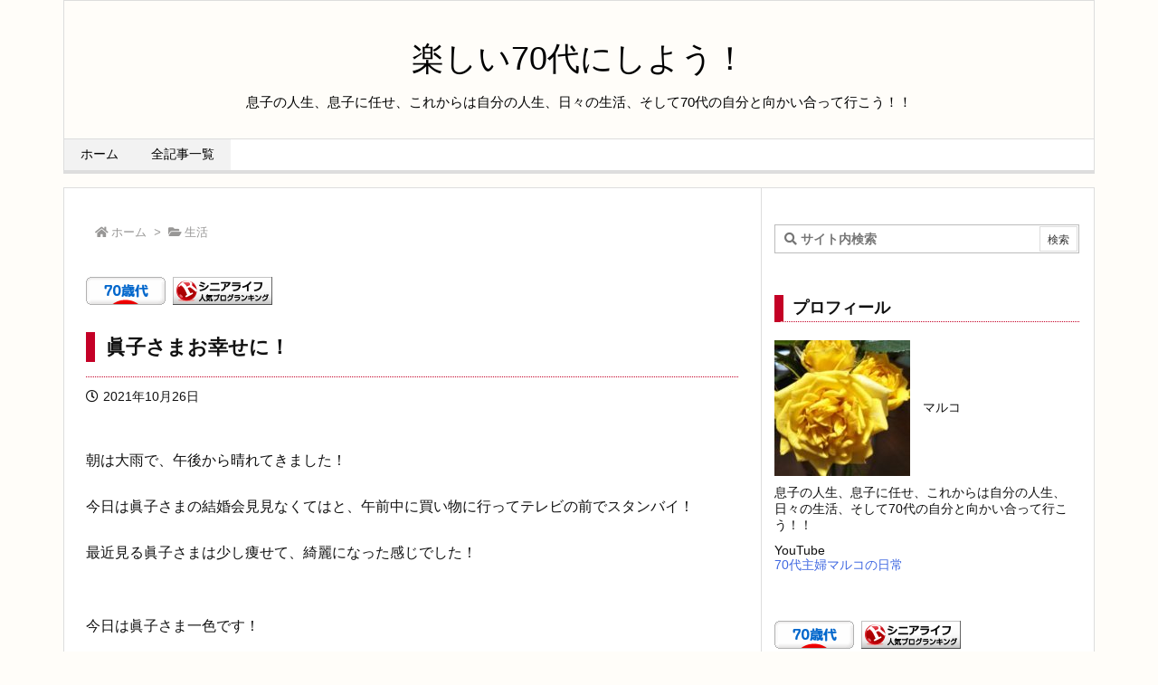

--- FILE ---
content_type: text/html; charset=UTF-8
request_url: https://magogainai.com/post-12978/
body_size: 30502
content:
<!DOCTYPE html>
<html lang="ja" itemscope itemtype="https://schema.org/WebPage">
<head prefix="og: http://ogp.me/ns# article: http://ogp.me/ns/article# fb: http://ogp.me/ns/fb#">
<meta charset="UTF-8" />
<meta http-equiv="X-UA-Compatible" content="IE=edge" />
<meta name="viewport" content="width=device-width, initial-scale=1, user-scalable=yes" />
<title>眞子さまお幸せに！ | 楽しい70代にしよう！</title>
<link rel='dns-prefetch' href='//ajax.googleapis.com' />
<link rel='dns-prefetch' href='//s.w.org' />
<link rel='dns-prefetch' href='//use.fontawesome.com' />
<link rel="preload" as="style" type="text/css" href="https://magogainai.com/wp/wp-content/themes/luxeritas/style.async.min.css?v=1719733780" />
<link rel="preload" as="font" type="font/woff" href="https://magogainai.com/wp/wp-content/themes/luxeritas/fonts/icomoon/fonts/icomoon.woff" crossorigin />
<!-- Global site tag (gtag.js) - Google Analytics -->
<script async src="https://www.googletagmanager.com/gtag/js?id=UA-158525373-1"></script>
<script>
  window.dataLayer = window.dataLayer || [];
  function gtag(){dataLayer.push(arguments);}
  gtag('js', new Date());
  gtag('config', 'UA-158525373-1');</script>
<link rel="amphtml" href="https://magogainai.com/post-12978/amp/">
<link rel="canonical" href="https://magogainai.com/post-12978/" />
<link rel='shortlink' href='https://magogainai.com/?p=12978' />
<link rel="pingback" href="https://magogainai.com/wp/xmlrpc.php" />
<link rel="author" href="https://magogainai.com/author/" />
<link rel="alternate" type="application/rss+xml" title="楽しい70代にしよう！ RSS Feed" href="https://magogainai.com/feed/" />
<link rel="alternate" type="application/atom+xml" title="楽しい70代にしよう！ Atom Feed" href="https://magogainai.com/feed/atom/" />
<link rel="icon" href="https://magogainai.com/wp/wp-content/themes/luxech/images/favicon.ico" />
<link rel="apple-touch-icon-precomposed" href="https://magogainai.com/wp/wp-content/themes/luxech/images/apple-touch-icon-precomposed.png" />
<link rel="apple-touch-icon" href="https://magogainai.com/wp/wp-content/themes/luxech/images/apple-touch-icon-precomposed.png" />
<meta name="description" content="朝は大雨で、午後から晴れてきました！ 今日は眞子さまの結婚会見見なくてはと、午前中に買い物に行ってテレビの前でスタンバイ！ 最近見る眞子さまは少し痩せて、綺麗になった感じでした！ 今日は眞子さま一色..." />
<meta name="keywords" content="生活" />
<meta name="theme-color" content="#4285f4">
<meta name="format-detection" content="telephone=no">
<meta property="og:type" content="article" />
<meta property="og:url" content="https://magogainai.com/post-12978/" />
<meta property="og:title" content="眞子さまお幸せに！ | 楽しい70代にしよう！" />
<meta property="og:description" content="朝は大雨で、午後から晴れてきました！ 今日は眞子さまの結婚会見見なくてはと、午前中に買い物に行ってテレビの前でスタンバイ！ 最近見る眞子さまは少し痩せて、綺麗になった感じでした！..." />
<meta property="og:image" content="https://magogainai.com/wp/wp-content/uploads/2021/10/26-2-4-1024x720.jpg" />
<meta property="og:image:width" content="1024" />
<meta property="og:image:height" content="720" />
<meta property="og:site_name" content="楽しい70代にしよう！" />
<meta property="og:locale" content="ja_JP" />
<meta property="article:section" content="生活" />
<meta property="article:published_time" content="2021-10-26T17:36:54Z" />
<meta property="article:modified_time" content="2021-10-26T17:40:26Z" />
<meta name="twitter:card" content="summary" />
<meta name="twitter:domain" content="magogainai.com" />
<style id='wp-block-library-theme-inline-css'>
.wp-block-audio figcaption{margin-top:.5em;margin-bottom:1em;color:#555d66;text-align:center;font-size:13px}.wp-block-audio audio{width:100%;min-width:300px}.block-editor-block-list__layout .reusable-block-edit-panel{align-items:center;background:#f8f9f9;color:#555d66;display:flex;flex-wrap:wrap;font-family:-apple-system,BlinkMacSystemFont,Segoe UI,Roboto,Oxygen-Sans,Ubuntu,Cantarell,Helvetica Neue,sans-serif;font-size:13px;top:-14px;margin:0 -14px;padding:8px 14px;position:relative;border:1px dashed rgba(145,151,162,.25);border-bottom:none}.block-editor-block-list__layout .block-editor-block-list__layout .reusable-block-edit-panel{margin:0 -14px;padding:8px 14px}.block-editor-block-list__layout .reusable-block-edit-panel .reusable-block-edit-panel__spinner{margin:0 5px}.block-editor-block-list__layout .reusable-block-edit-panel .reusable-block-edit-panel__info{margin-right:auto}.block-editor-block-list__layout .reusable-block-edit-panel .reusable-block-edit-panel__label{margin-right:8px;white-space:nowrap;font-weight:600}.block-editor-block-list__layout .reusable-block-edit-panel .reusable-block-edit-panel__title{flex:1 1 100%;font-size:14px;height:30px;margin:4px 0 8px}.block-editor-block-list__layout .reusable-block-edit-panel .components-button.reusable-block-edit-panel__button{flex-shrink:0}@media (min-width:960px){.block-editor-block-list__layout .reusable-block-edit-panel{flex-wrap:nowrap}.block-editor-block-list__layout .reusable-block-edit-panel .reusable-block-edit-panel__title{margin:0}.block-editor-block-list__layout .reusable-block-edit-panel .components-button.reusable-block-edit-panel__button{margin:0 0 0 5px}}.editor-block-list__layout .is-selected .reusable-block-edit-panel{border-color:rgba(66,88,99,.4) rgba(66,88,99,.4) rgba(66,88,99,.4) transparent}.is-dark-theme .editor-block-list__layout .is-selected .reusable-block-edit-panel{border-color:hsla(0,0%,100%,.45) hsla(0,0%,100%,.45) hsla(0,0%,100%,.45) transparent}.block-editor-block-list__layout .reusable-block-indicator{background:#fff;border:1px dashed #e2e4e7;color:#555d66;top:-14px;height:30px;padding:4px;position:absolute;z-index:1;width:30px;right:-14px}.wp-block-button{color:#fff;margin-bottom:1.5em}.wp-block-button.aligncenter{text-align:center}.wp-block-button.alignright{text-align:right}.wp-block-button__link{background-color:#32373c;border:none;border-radius:28px;box-shadow:none;color:inherit;cursor:pointer;display:inline-block;font-size:18px;margin:0;padding:12px 24px;text-align:center;text-decoration:none;overflow-wrap:break-word}.wp-block-button__link:active,.wp-block-button__link:focus,.wp-block-button__link:hover,.wp-block-button__link:visited{color:inherit}.is-style-squared .wp-block-button__link{border-radius:0}.is-style-outline{color:#32373c}.is-style-outline .wp-block-button__link{background-color:transparent;border:2px solid}.wp-block-calendar{text-align:center}.wp-block-calendar tbody td,.wp-block-calendar th{padding:4px;border:1px solid #e2e4e7}.wp-block-calendar tfoot td{border:none}.wp-block-calendar table{width:100%;border-collapse:collapse;font-family:-apple-system,BlinkMacSystemFont,Segoe UI,Roboto,Oxygen-Sans,Ubuntu,Cantarell,Helvetica Neue,sans-serif}.wp-block-calendar table th{font-weight:440;background:#edeff0}.wp-block-calendar a{text-decoration:underline}.wp-block-calendar tfoot a{color:#00739c}.wp-block-calendar table caption,.wp-block-calendar table tbody{color:#40464d}.wp-block-categories.alignleft{margin-right:2em}.wp-block-categories.alignright{margin-left:2em}.wp-block-columns{display:flex;flex-wrap:wrap}@media (min-width:782px){.wp-block-columns{flex-wrap:nowrap}}.wp-block-column{flex-grow:1;margin-bottom:1em;flex-basis:100%;min-width:0;word-break:break-word;overflow-wrap:break-word}@media (min-width:600px){.wp-block-column{flex-basis:calc(50% - 16px);flex-grow:0}.wp-block-column:nth-child(2n){margin-left:32px}}@media (min-width:782px){.wp-block-column:not(:first-child){margin-left:32px}}.wp-block-cover,.wp-block-cover-image{position:relative;background-color:#000;background-size:cover;background-position:50%;min-height:430px;width:100%;margin:0 0 1.5em;display:flex;justify-content:center;align-items:center;overflow:hidden}.wp-block-cover-image.has-left-content,.wp-block-cover.has-left-content{justify-content:flex-start}.wp-block-cover-image.has-left-content .wp-block-cover-image-text,.wp-block-cover-image.has-left-content .wp-block-cover-text,.wp-block-cover-image.has-left-content h2,.wp-block-cover.has-left-content .wp-block-cover-image-text,.wp-block-cover.has-left-content .wp-block-cover-text,.wp-block-cover.has-left-content h2{margin-left:0;text-align:left}.wp-block-cover-image.has-right-content,.wp-block-cover.has-right-content{justify-content:flex-end}.wp-block-cover-image.has-right-content .wp-block-cover-image-text,.wp-block-cover-image.has-right-content .wp-block-cover-text,.wp-block-cover-image.has-right-content h2,.wp-block-cover.has-right-content .wp-block-cover-image-text,.wp-block-cover.has-right-content .wp-block-cover-text,.wp-block-cover.has-right-content h2{margin-right:0;text-align:right}.wp-block-cover-image .wp-block-cover-image-text,.wp-block-cover-image .wp-block-cover-text,.wp-block-cover-image h2,.wp-block-cover .wp-block-cover-image-text,.wp-block-cover .wp-block-cover-text,.wp-block-cover h2{color:#fff;font-size:2em;line-height:1.25;z-index:1;margin-bottom:0;max-width:610px;padding:14px;text-align:center}.wp-block-cover-image .wp-block-cover-image-text a,.wp-block-cover-image .wp-block-cover-image-text a:active,.wp-block-cover-image .wp-block-cover-image-text a:focus,.wp-block-cover-image .wp-block-cover-image-text a:hover,.wp-block-cover-image .wp-block-cover-text a,.wp-block-cover-image .wp-block-cover-text a:active,.wp-block-cover-image .wp-block-cover-text a:focus,.wp-block-cover-image .wp-block-cover-text a:hover,.wp-block-cover-image h2 a,.wp-block-cover-image h2 a:active,.wp-block-cover-image h2 a:focus,.wp-block-cover-image h2 a:hover,.wp-block-cover .wp-block-cover-image-text a,.wp-block-cover .wp-block-cover-image-text a:active,.wp-block-cover .wp-block-cover-image-text a:focus,.wp-block-cover .wp-block-cover-image-text a:hover,.wp-block-cover .wp-block-cover-text a,.wp-block-cover .wp-block-cover-text a:active,.wp-block-cover .wp-block-cover-text a:focus,.wp-block-cover .wp-block-cover-text a:hover,.wp-block-cover h2 a,.wp-block-cover h2 a:active,.wp-block-cover h2 a:focus,.wp-block-cover h2 a:hover{color:#fff}.wp-block-cover-image.has-parallax,.wp-block-cover.has-parallax{background-attachment:fixed}@supports (-webkit-overflow-scrolling:touch){.wp-block-cover-image.has-parallax,.wp-block-cover.has-parallax{background-attachment:scroll}}.wp-block-cover-image.has-background-dim:before,.wp-block-cover.has-background-dim:before{content:"";position:absolute;top:0;left:0;bottom:0;right:0;background-color:inherit;opacity:.5;z-index:1}.wp-block-cover-image.has-background-dim.has-background-dim-10:before,.wp-block-cover.has-background-dim.has-background-dim-10:before{opacity:.1}.wp-block-cover-image.has-background-dim.has-background-dim-20:before,.wp-block-cover.has-background-dim.has-background-dim-20:before{opacity:.2}.wp-block-cover-image.has-background-dim.has-background-dim-30:before,.wp-block-cover.has-background-dim.has-background-dim-30:before{opacity:.3}.wp-block-cover-image.has-background-dim.has-background-dim-40:before,.wp-block-cover.has-background-dim.has-background-dim-40:before{opacity:.4}.wp-block-cover-image.has-background-dim.has-background-dim-50:before,.wp-block-cover.has-background-dim.has-background-dim-50:before{opacity:.5}.wp-block-cover-image.has-background-dim.has-background-dim-60:before,.wp-block-cover.has-background-dim.has-background-dim-60:before{opacity:.6}.wp-block-cover-image.has-background-dim.has-background-dim-70:before,.wp-block-cover.has-background-dim.has-background-dim-70:before{opacity:.7}.wp-block-cover-image.has-background-dim.has-background-dim-80:before,.wp-block-cover.has-background-dim.has-background-dim-80:before{opacity:.8}.wp-block-cover-image.has-background-dim.has-background-dim-90:before,.wp-block-cover.has-background-dim.has-background-dim-90:before{opacity:.9}.wp-block-cover-image.has-background-dim.has-background-dim-100:before,.wp-block-cover.has-background-dim.has-background-dim-100:before{opacity:1}.wp-block-cover-image.alignleft,.wp-block-cover-image.alignright,.wp-block-cover.alignleft,.wp-block-cover.alignright{max-width:305px;width:100%}.wp-block-cover-image:after,.wp-block-cover:after{display:block;content:"";font-size:0;min-height:inherit}@supports ((position:-webkit-sticky) or (position:sticky)){.wp-block-cover-image:after,.wp-block-cover:after{content:none}}.wp-block-cover-image.aligncenter,.wp-block-cover-image.alignleft,.wp-block-cover-image.alignright,.wp-block-cover.aligncenter,.wp-block-cover.alignleft,.wp-block-cover.alignright{display:flex}.wp-block-cover-image .wp-block-cover__inner-container,.wp-block-cover .wp-block-cover__inner-container{width:calc(100% - 70px);z-index:1;color:#f8f9f9}.wp-block-cover-image .wp-block-subhead,.wp-block-cover-image h1,.wp-block-cover-image h2,.wp-block-cover-image h3,.wp-block-cover-image h4,.wp-block-cover-image h5,.wp-block-cover-image h6,.wp-block-cover-image p,.wp-block-cover .wp-block-subhead,.wp-block-cover h1,.wp-block-cover h2,.wp-block-cover h3,.wp-block-cover h4,.wp-block-cover h5,.wp-block-cover h6,.wp-block-cover p{color:inherit}.wp-block-cover__video-background{position:absolute;top:50%;left:50%;transform:translateX(-50%) translateY(-50%);width:100%;height:100%;z-index:0;-o-object-fit:cover;object-fit:cover}.block-editor-block-list__block[data-type="core/embed"][data-align=left] .block-editor-block-list__block-edit,.block-editor-block-list__block[data-type="core/embed"][data-align=right] .block-editor-block-list__block-edit,.wp-block-embed.alignleft,.wp-block-embed.alignright{max-width:360px;width:100%}.wp-block-embed{margin-bottom:1em}.wp-block-embed figcaption{margin-top:.5em;margin-bottom:1em;color:#555d66;text-align:center;font-size:13px}.wp-embed-responsive .wp-block-embed.wp-embed-aspect-1-1 .wp-block-embed__wrapper,.wp-embed-responsive .wp-block-embed.wp-embed-aspect-1-2 .wp-block-embed__wrapper,.wp-embed-responsive .wp-block-embed.wp-embed-aspect-4-3 .wp-block-embed__wrapper,.wp-embed-responsive .wp-block-embed.wp-embed-aspect-9-16 .wp-block-embed__wrapper,.wp-embed-responsive .wp-block-embed.wp-embed-aspect-16-9 .wp-block-embed__wrapper,.wp-embed-responsive .wp-block-embed.wp-embed-aspect-18-9 .wp-block-embed__wrapper,.wp-embed-responsive .wp-block-embed.wp-embed-aspect-21-9 .wp-block-embed__wrapper{position:relative}.wp-embed-responsive .wp-block-embed.wp-embed-aspect-1-1 .wp-block-embed__wrapper:before,.wp-embed-responsive .wp-block-embed.wp-embed-aspect-1-2 .wp-block-embed__wrapper:before,.wp-embed-responsive .wp-block-embed.wp-embed-aspect-4-3 .wp-block-embed__wrapper:before,.wp-embed-responsive .wp-block-embed.wp-embed-aspect-9-16 .wp-block-embed__wrapper:before,.wp-embed-responsive .wp-block-embed.wp-embed-aspect-16-9 .wp-block-embed__wrapper:before,.wp-embed-responsive .wp-block-embed.wp-embed-aspect-18-9 .wp-block-embed__wrapper:before,.wp-embed-responsive .wp-block-embed.wp-embed-aspect-21-9 .wp-block-embed__wrapper:before{content:"";display:block;padding-top:50%}.wp-embed-responsive .wp-block-embed.wp-embed-aspect-1-1 .wp-block-embed__wrapper iframe,.wp-embed-responsive .wp-block-embed.wp-embed-aspect-1-2 .wp-block-embed__wrapper iframe,.wp-embed-responsive .wp-block-embed.wp-embed-aspect-4-3 .wp-block-embed__wrapper iframe,.wp-embed-responsive .wp-block-embed.wp-embed-aspect-9-16 .wp-block-embed__wrapper iframe,.wp-embed-responsive .wp-block-embed.wp-embed-aspect-16-9 .wp-block-embed__wrapper iframe,.wp-embed-responsive .wp-block-embed.wp-embed-aspect-18-9 .wp-block-embed__wrapper iframe,.wp-embed-responsive .wp-block-embed.wp-embed-aspect-21-9 .wp-block-embed__wrapper iframe{position:absolute;top:0;right:0;bottom:0;left:0;width:100%;height:100%}.wp-embed-responsive .wp-block-embed.wp-embed-aspect-21-9 .wp-block-embed__wrapper:before{padding-top:42.85%}.wp-embed-responsive .wp-block-embed.wp-embed-aspect-18-9 .wp-block-embed__wrapper:before{padding-top:50%}.wp-embed-responsive .wp-block-embed.wp-embed-aspect-16-9 .wp-block-embed__wrapper:before{padding-top:56.25%}.wp-embed-responsive .wp-block-embed.wp-embed-aspect-4-3 .wp-block-embed__wrapper:before{padding-top:75%}.wp-embed-responsive .wp-block-embed.wp-embed-aspect-1-1 .wp-block-embed__wrapper:before{padding-top:100%}.wp-embed-responsive .wp-block-embed.wp-embed-aspect-9-6 .wp-block-embed__wrapper:before{padding-top:66.66%}.wp-embed-responsive .wp-block-embed.wp-embed-aspect-1-2 .wp-block-embed__wrapper:before{padding-top:200%}.wp-block-file{margin-bottom:1.5em}.wp-block-file.aligncenter{text-align:center}.wp-block-file.alignright{text-align:right}.wp-block-file .wp-block-file__button{background:#32373c;border-radius:2em;color:#fff;font-size:13px;padding:.5em 1em}.wp-block-file a.wp-block-file__button{text-decoration:none}.wp-block-file a.wp-block-file__button:active,.wp-block-file a.wp-block-file__button:focus,.wp-block-file a.wp-block-file__button:hover,.wp-block-file a.wp-block-file__button:visited{box-shadow:none;color:#fff;opacity:.85;text-decoration:none}.wp-block-file *+.wp-block-file__button{margin-left:.75em}.wp-block-gallery{display:flex;flex-wrap:wrap;list-style-type:none;padding:0}.wp-block-gallery .blocks-gallery-image,.wp-block-gallery .blocks-gallery-item{margin:0 16px 16px 0;display:flex;flex-grow:1;flex-direction:column;justify-content:center;position:relative}.wp-block-gallery .blocks-gallery-image figure,.wp-block-gallery .blocks-gallery-item figure{margin:0;height:100%}@supports ((position:-webkit-sticky) or (position:sticky)){.wp-block-gallery .blocks-gallery-image figure,.wp-block-gallery .blocks-gallery-item figure{display:flex;align-items:flex-end;justify-content:flex-start}}.wp-block-gallery .blocks-gallery-image img,.wp-block-gallery .blocks-gallery-item img{display:block;max-width:100%;height:auto;width:100%}@supports ((position:-webkit-sticky) or (position:sticky)){.wp-block-gallery .blocks-gallery-image img,.wp-block-gallery .blocks-gallery-item img{width:auto}}.wp-block-gallery .blocks-gallery-image figcaption,.wp-block-gallery .blocks-gallery-item figcaption{position:absolute;bottom:0;width:100%;max-height:100%;overflow:auto;padding:40px 10px 9px;color:#fff;text-align:center;font-size:13px;background:linear-gradient(0deg,rgba(0,0,0,.7),rgba(0,0,0,.3) 70%,transparent)}.wp-block-gallery .blocks-gallery-image figcaption img,.wp-block-gallery .blocks-gallery-item figcaption img{display:inline}.wp-block-gallery.is-cropped .blocks-gallery-image a,.wp-block-gallery.is-cropped .blocks-gallery-image img,.wp-block-gallery.is-cropped .blocks-gallery-item a,.wp-block-gallery.is-cropped .blocks-gallery-item img{width:100%}@supports ((position:-webkit-sticky) or (position:sticky)){.wp-block-gallery.is-cropped .blocks-gallery-image a,.wp-block-gallery.is-cropped .blocks-gallery-image img,.wp-block-gallery.is-cropped .blocks-gallery-item a,.wp-block-gallery.is-cropped .blocks-gallery-item img{height:100%;flex:1;-o-object-fit:cover;object-fit:cover}}.wp-block-gallery .blocks-gallery-image,.wp-block-gallery .blocks-gallery-item{width:calc(50% - 8px)}.wp-block-gallery .blocks-gallery-image:nth-of-type(2n),.wp-block-gallery .blocks-gallery-item:nth-of-type(2n){margin-right:0}.wp-block-gallery.columns-1 .blocks-gallery-image,.wp-block-gallery.columns-1 .blocks-gallery-item{width:100%;margin-right:0}@media (min-width:600px){.wp-block-gallery.columns-3 .blocks-gallery-image,.wp-block-gallery.columns-3 .blocks-gallery-item{width:calc(33.33333% - 10.66667px);margin-right:16px}@supports (-ms-ime-align:auto){.wp-block-gallery.columns-3 .blocks-gallery-image,.wp-block-gallery.columns-3 .blocks-gallery-item{width:calc(33.33333% - 11.66667px)}}.wp-block-gallery.columns-4 .blocks-gallery-image,.wp-block-gallery.columns-4 .blocks-gallery-item{width:calc(25% - 12px);margin-right:16px}@supports (-ms-ime-align:auto){.wp-block-gallery.columns-4 .blocks-gallery-image,.wp-block-gallery.columns-4 .blocks-gallery-item{width:calc(25% - 13px)}}.wp-block-gallery.columns-5 .blocks-gallery-image,.wp-block-gallery.columns-5 .blocks-gallery-item{width:calc(20% - 12.8px);margin-right:16px}@supports (-ms-ime-align:auto){.wp-block-gallery.columns-5 .blocks-gallery-image,.wp-block-gallery.columns-5 .blocks-gallery-item{width:calc(20% - 13.8px)}}.wp-block-gallery.columns-6 .blocks-gallery-image,.wp-block-gallery.columns-6 .blocks-gallery-item{width:calc(16.66667% - 13.33333px);margin-right:16px}@supports (-ms-ime-align:auto){.wp-block-gallery.columns-6 .blocks-gallery-image,.wp-block-gallery.columns-6 .blocks-gallery-item{width:calc(16.66667% - 14.33333px)}}.wp-block-gallery.columns-7 .blocks-gallery-image,.wp-block-gallery.columns-7 .blocks-gallery-item{width:calc(14.28571% - 13.71429px);margin-right:16px}@supports (-ms-ime-align:auto){.wp-block-gallery.columns-7 .blocks-gallery-image,.wp-block-gallery.columns-7 .blocks-gallery-item{width:calc(14.28571% - 14.71429px)}}.wp-block-gallery.columns-8 .blocks-gallery-image,.wp-block-gallery.columns-8 .blocks-gallery-item{width:calc(12.5% - 14px);margin-right:16px}@supports (-ms-ime-align:auto){.wp-block-gallery.columns-8 .blocks-gallery-image,.wp-block-gallery.columns-8 .blocks-gallery-item{width:calc(12.5% - 15px)}}.wp-block-gallery.columns-1 .blocks-gallery-image:nth-of-type(1n),.wp-block-gallery.columns-1 .blocks-gallery-item:nth-of-type(1n),.wp-block-gallery.columns-2 .blocks-gallery-image:nth-of-type(2n),.wp-block-gallery.columns-2 .blocks-gallery-item:nth-of-type(2n),.wp-block-gallery.columns-3 .blocks-gallery-image:nth-of-type(3n),.wp-block-gallery.columns-3 .blocks-gallery-item:nth-of-type(3n),.wp-block-gallery.columns-4 .blocks-gallery-image:nth-of-type(4n),.wp-block-gallery.columns-4 .blocks-gallery-item:nth-of-type(4n),.wp-block-gallery.columns-5 .blocks-gallery-image:nth-of-type(5n),.wp-block-gallery.columns-5 .blocks-gallery-item:nth-of-type(5n),.wp-block-gallery.columns-6 .blocks-gallery-image:nth-of-type(6n),.wp-block-gallery.columns-6 .blocks-gallery-item:nth-of-type(6n),.wp-block-gallery.columns-7 .blocks-gallery-image:nth-of-type(7n),.wp-block-gallery.columns-7 .blocks-gallery-item:nth-of-type(7n),.wp-block-gallery.columns-8 .blocks-gallery-image:nth-of-type(8n),.wp-block-gallery.columns-8 .blocks-gallery-item:nth-of-type(8n){margin-right:0}}.wp-block-gallery .blocks-gallery-image:last-child,.wp-block-gallery .blocks-gallery-item:last-child{margin-right:0}.wp-block-gallery .blocks-gallery-item.has-add-item-button{width:100%}.wp-block-gallery.alignleft,.wp-block-gallery.alignright{max-width:305px;width:100%}.wp-block-gallery.aligncenter,.wp-block-gallery.alignleft,.wp-block-gallery.alignright{display:flex}.wp-block-gallery.aligncenter .blocks-gallery-item figure{justify-content:center}.wp-block-image{max-width:100%;margin-bottom:1em;margin-left:0;margin-right:0}.wp-block-image img{max-width:100%}.wp-block-image.aligncenter{text-align:center}.wp-block-image.alignfull img,.wp-block-image.alignwide img{width:100%}.wp-block-image .aligncenter,.wp-block-image .alignleft,.wp-block-image .alignright,.wp-block-image.is-resized{display:table;margin-left:0;margin-right:0}.wp-block-image .aligncenter>figcaption,.wp-block-image .alignleft>figcaption,.wp-block-image .alignright>figcaption,.wp-block-image.is-resized>figcaption{display:table-caption;caption-side:bottom}.wp-block-image .alignleft{float:left;margin-right:1em}.wp-block-image .alignright{float:right;margin-left:1em}.wp-block-image .aligncenter{margin-left:auto;margin-right:auto}.wp-block-image figcaption{margin-top:.5em;margin-bottom:1em;color:#555d66;text-align:center;font-size:13px}.wp-block-latest-comments__comment{font-size:15px;line-height:1.1;list-style:none;margin-bottom:1em}.has-avatars .wp-block-latest-comments__comment{min-height:36px;list-style:none}.has-avatars .wp-block-latest-comments__comment .wp-block-latest-comments__comment-excerpt,.has-avatars .wp-block-latest-comments__comment .wp-block-latest-comments__comment-meta{margin-left:52px}.has-dates .wp-block-latest-comments__comment,.has-excerpts .wp-block-latest-comments__comment{line-height:1.5}.wp-block-latest-comments__comment-excerpt p{font-size:14px;line-height:1.8;margin:5px 0 20px}.wp-block-latest-comments__comment-date{color:#8f98a1;display:block;font-size:12px}.wp-block-latest-comments .avatar,.wp-block-latest-comments__comment-avatar{border-radius:24px;display:block;float:left;height:40px;margin-right:12px;width:40px}.wp-block-latest-posts.alignleft{margin-right:2em}.wp-block-latest-posts.alignright{margin-left:2em}.wp-block-latest-posts.is-grid{display:flex;flex-wrap:wrap;padding:0;list-style:none}.wp-block-latest-posts.is-grid li{margin:0 16px 16px 0;width:100%}@media (min-width:600px){.wp-block-latest-posts.columns-2 li{width:calc(50% - 16px)}.wp-block-latest-posts.columns-3 li{width:calc(33.33333% - 16px)}.wp-block-latest-posts.columns-4 li{width:calc(25% - 16px)}.wp-block-latest-posts.columns-5 li{width:calc(20% - 16px)}.wp-block-latest-posts.columns-6 li{width:calc(16.66667% - 16px)}}.wp-block-latest-posts__post-date{display:block;color:#6c7781;font-size:13px}.wp-block-media-text{display:grid;grid-template-rows:auto;align-items:center;grid-template-areas:"media-text-media media-text-content";grid-template-columns:50% auto}.wp-block-media-text.has-media-on-the-right{grid-template-areas:"media-text-content media-text-media";grid-template-columns:auto 50%}.wp-block-media-text .wp-block-media-text__media{grid-area:media-text-media;margin:0}.wp-block-media-text .wp-block-media-text__content{word-break:break-word;grid-area:media-text-content;padding:0 8%}.wp-block-media-text>figure>img,.wp-block-media-text>figure>video{max-width:unset;width:100%;vertical-align:middle}@media (max-width:600px){.wp-block-media-text.is-stacked-on-mobile{grid-template-columns:100%!important;grid-template-areas:"media-text-media" "media-text-content"}.wp-block-media-text.is-stacked-on-mobile.has-media-on-the-right{grid-template-areas:"media-text-content" "media-text-media"}}.is-small-text{font-size:14px}.is-regular-text{font-size:16px}.is-large-text{font-size:36px}.is-larger-text{font-size:48px}.has-drop-cap:not(:focus):first-letter{float:left;font-size:8.4em;line-height:.68;font-weight:100;margin:.05em .1em 0 0;text-transform:uppercase;font-style:normal}.has-drop-cap:not(:focus):after{content:"";display:table;clear:both;padding-top:14px}p.has-background{padding:20px 30px}p.has-text-color a{color:inherit}.wp-block-pullquote{padding:3em 0;margin-left:0;margin-right:0;text-align:center}.wp-block-pullquote.alignleft,.wp-block-pullquote.alignright{max-width:305px}.wp-block-pullquote.alignleft p,.wp-block-pullquote.alignright p{font-size:20px}.wp-block-pullquote p{font-size:28px;line-height:1.6}.wp-block-pullquote cite,.wp-block-pullquote footer{position:relative}.wp-block-pullquote .has-text-color a{color:inherit}.wp-block-pullquote:not(.is-style-solid-color){background:none}.wp-block-pullquote.is-style-solid-color{border:none}.wp-block-pullquote.is-style-solid-color blockquote{margin-left:auto;margin-right:auto;text-align:left;max-width:60%}.wp-block-pullquote.is-style-solid-color blockquote p{margin-top:0;margin-bottom:0;font-size:32px}.wp-block-pullquote.is-style-solid-color blockquote cite{text-transform:none;font-style:normal}.wp-block-pullquote cite{color:inherit}.wp-block-quote.is-large,.wp-block-quote.is-style-large{margin:0 0 16px;padding:0 1em}.wp-block-quote.is-large p,.wp-block-quote.is-style-large p{font-size:24px;font-style:italic;line-height:1.6}.wp-block-quote.is-large cite,.wp-block-quote.is-large footer,.wp-block-quote.is-style-large cite,.wp-block-quote.is-style-large footer{font-size:18px;text-align:right}.wp-block-rss.alignleft{margin-right:2em}.wp-block-rss.alignright{margin-left:2em}.wp-block-rss.is-grid{display:flex;flex-wrap:wrap;padding:0;list-style:none}.wp-block-rss.is-grid li{margin:0 16px 16px 0;width:100%}@media (min-width:600px){.wp-block-rss.columns-2 li{width:calc(50% - 16px)}.wp-block-rss.columns-3 li{width:calc(33.33333% - 16px)}.wp-block-rss.columns-4 li{width:calc(25% - 16px)}.wp-block-rss.columns-5 li{width:calc(20% - 16px)}.wp-block-rss.columns-6 li{width:calc(16.66667% - 16px)}}.wp-block-rss__item-author,.wp-block-rss__item-publish-date{color:#6c7781;font-size:13px}.wp-block-search{display:flex;flex-wrap:wrap}.wp-block-search .wp-block-search__label{width:100%}.wp-block-search .wp-block-search__input{flex-grow:1}.wp-block-search .wp-block-search__button{margin-left:10px}.wp-block-separator.is-style-wide{border-bottom-width:1px}.wp-block-separator.is-style-dots{background:none;border:none;text-align:center;max-width:none;line-height:1;height:auto}.wp-block-separator.is-style-dots:before{content:"\00b7 \00b7 \00b7";color:#191e23;font-size:20px;letter-spacing:2em;padding-left:2em;font-family:serif}p.wp-block-subhead{font-size:1.1em;font-style:italic;opacity:.75}.wp-block-table.has-fixed-layout{table-layout:fixed;width:100%}.wp-block-table.aligncenter,.wp-block-table.alignleft,.wp-block-table.alignright{display:table;width:auto}.wp-block-table.has-subtle-light-gray-background-color{background-color:#f3f4f5}.wp-block-table.has-subtle-pale-green-background-color{background-color:#e9fbe5}.wp-block-table.has-subtle-pale-blue-background-color{background-color:#e7f5fe}.wp-block-table.has-subtle-pale-pink-background-color{background-color:#fcf0ef}.wp-block-table.is-style-stripes{border-spacing:0;border-collapse:inherit;background-color:transparent;border-bottom:1px solid #f3f4f5}.wp-block-table.is-style-stripes.has-subtle-light-gray-background-color tr:nth-child(odd),.wp-block-table.is-style-stripes tr:nth-child(odd){background-color:#f3f4f5}.wp-block-table.is-style-stripes.has-subtle-pale-green-background-color tr:nth-child(odd){background-color:#e9fbe5}.wp-block-table.is-style-stripes.has-subtle-pale-blue-background-color tr:nth-child(odd){background-color:#e7f5fe}.wp-block-table.is-style-stripes.has-subtle-pale-pink-background-color tr:nth-child(odd){background-color:#fcf0ef}.wp-block-table.is-style-stripes td{border-color:transparent}.wp-block-text-columns,.wp-block-text-columns.aligncenter{display:flex}.wp-block-text-columns .wp-block-column{margin:0 16px;padding:0}.wp-block-text-columns .wp-block-column:first-child{margin-left:0}.wp-block-text-columns .wp-block-column:last-child{margin-right:0}.wp-block-text-columns.columns-2 .wp-block-column{width:50%}.wp-block-text-columns.columns-3 .wp-block-column{width:33.33333%}.wp-block-text-columns.columns-4 .wp-block-column{width:25%}pre.wp-block-verse{white-space:nowrap;overflow:auto}.wp-block-video{margin-left:0;margin-right:0}.wp-block-video video{max-width:100%}@supports ((position:-webkit-sticky) or (position:sticky)){.wp-block-video [poster]{-o-object-fit:cover;object-fit:cover}}.wp-block-video.aligncenter{text-align:center}.wp-block-video figcaption{margin-top:.5em;margin-bottom:1em;color:#555d66;text-align:center;font-size:13px}.has-pale-pink-background-color.has-pale-pink-background-color{background-color:#f78da7}.has-vivid-red-background-color.has-vivid-red-background-color{background-color:#cf2e2e}.has-luminous-vivid-orange-background-color.has-luminous-vivid-orange-background-color{background-color:#ff6900}.has-luminous-vivid-amber-background-color.has-luminous-vivid-amber-background-color{background-color:#fcb900}.has-light-green-cyan-background-color.has-light-green-cyan-background-color{background-color:#7bdcb5}.has-vivid-green-cyan-background-color.has-vivid-green-cyan-background-color{background-color:#00d084}.has-pale-cyan-blue-background-color.has-pale-cyan-blue-background-color{background-color:#8ed1fc}.has-vivid-cyan-blue-background-color.has-vivid-cyan-blue-background-color{background-color:#0693e3}.has-very-light-gray-background-color.has-very-light-gray-background-color{background-color:#eee}.has-cyan-bluish-gray-background-color.has-cyan-bluish-gray-background-color{background-color:#abb8c3}.has-very-dark-gray-background-color.has-very-dark-gray-background-color{background-color:#313131}.has-pale-pink-color.has-pale-pink-color{color:#f78da7}.has-vivid-red-color.has-vivid-red-color{color:#cf2e2e}.has-luminous-vivid-orange-color.has-luminous-vivid-orange-color{color:#ff6900}.has-luminous-vivid-amber-color.has-luminous-vivid-amber-color{color:#fcb900}.has-light-green-cyan-color.has-light-green-cyan-color{color:#7bdcb5}.has-vivid-green-cyan-color.has-vivid-green-cyan-color{color:#00d084}.has-pale-cyan-blue-color.has-pale-cyan-blue-color{color:#8ed1fc}.has-vivid-cyan-blue-color.has-vivid-cyan-blue-color{color:#0693e3}.has-very-light-gray-color.has-very-light-gray-color{color:#eee}.has-cyan-bluish-gray-color.has-cyan-bluish-gray-color{color:#abb8c3}.has-very-dark-gray-color.has-very-dark-gray-color{color:#313131}.has-small-font-size{font-size:13px}.has-normal-font-size,.has-regular-font-size{font-size:16px}.has-medium-font-size{font-size:20px}.has-large-font-size{font-size:36px}.has-huge-font-size,.has-larger-font-size{font-size:42px}.wp-block-code{font-size:14px;padding:.8em 1em;border:1px solid #e2e4e7;border-radius:4px}.wp-block-code,.wp-block-preformatted pre{font-family:Menlo,Consolas,monaco,monospace;color:#23282d}.wp-block-preformatted pre{font-size:16px}@media (min-width:600px){.wp-block-preformatted pre{font-size:14px}}.wp-block-pullquote{border-top:4px solid #555d66;border-bottom:4px solid #555d66;color:#40464d}.wp-block-pullquote__citation,.wp-block-pullquote cite,.wp-block-pullquote footer{color:#40464d;text-transform:uppercase;font-size:13px;font-style:normal}.wp-block-quote{border-left:4px solid #000;margin:20px 0;padding-left:1em}.wp-block-quote__citation,.wp-block-quote cite,.wp-block-quote footer{color:#6c7781;font-size:13px;margin-top:1em;position:relative;font-style:normal}.wp-block-quote[style*="text-align:right"],.wp-block-quote[style*="text-align: right"]{border-left:none;border-right:4px solid #000;padding-left:0;padding-right:1em}.wp-block-quote[style*="text-align:center"],.wp-block-quote[style*="text-align: center"]{border:none;padding-left:0}.wp-block-quote.is-large,.wp-block-quote.is-style-large{border:none}.wp-block-search .wp-block-search__label{font-weight:700}.wp-block-separator{border:none;border-bottom:2px solid #8f98a1;margin:1.65em auto}.wp-block-separator:not(.is-style-wide):not(.is-style-dots){max-width:100px}.wp-block-table{width:100%;min-width:240px;border-collapse:collapse}.wp-block-table td,.wp-block-table th{padding:.5em;border:1px solid;word-break:break-all}cite{font-style:oblique}cite,q{font-family:serif}#comments cite{font-family:sans-serif}q{opacity:.9}.luxe-hilight-yellow{background:linear-gradient(transparent 60%,#fff352 60%)}.luxe-hilight-red{background:linear-gradient(transparent 60%,#ea618e 60%)}.luxe-hilight-blue{background:linear-gradient(transparent 60%,#b2cbe4 60%)}.luxe-hilight-green{background:linear-gradient(transparent 60%,#a7d28d 60%)}.luxe-hilight-orange{background:linear-gradient(transparent 60%,#fad09e 60%)}.luxe-hilight-pink{background:linear-gradient(transparent 60%,#f5b2b2 60%)}[class^=luxe-dot-hilight-]{background-size:100% .4em;padding-bottom:.9em;background-position:0 center;background-repeat:no-repeat}.luxe-dot-hilight-yellow{background-image:repeating-linear-gradient(-45deg,#fff352,#fff352 2px,transparent 2px,transparent 4px)}.luxe-dot-hilight-red{background-image:repeating-linear-gradient(-45deg,#ea618e,#ea618e 2px,transparent 2px,transparent 4px)}.luxe-dot-hilight-blue{background-image:repeating-linear-gradient(-45deg,#b2cbe4,#b2cbe4 2px,transparent 2px,transparent 4px)}.luxe-dot-hilight-green{background-image:repeating-linear-gradient(-45deg,#a7d28d,#a7d28d 2px,transparent 2px,transparent 4px)}.luxe-dot-hilight-orange{background-image:repeating-linear-gradient(-45deg,#fad09e,#fad09e 2px,transparent 2px,transparent 4px)}.luxe-dot-hilight-pink{background-image:repeating-linear-gradient(-45deg,#f5b2b2,#f5b2b2 2px,transparent 2px,transparent 4px)}.sans-serif-font{font-family:sans-serif}.serif-font{font-family:serif}.post ul.wp-block-gallery{margin:0;padding:0}</style>
<link rel="stylesheet" id="wordpress-popular-posts-css-css" href="//magogainai.com/wp/wp-content/plugins/wordpress-popular-posts/assets/css/wpp.css" media="all" />
<style id='luxech-inline-css'>
/*! Luxeritas WordPress Theme 3.8.0 - free/libre wordpress platform
 * @copyright Copyright (C) 2015 Thought is free. */*,*:before,*:after{box-sizing:border-box}@-ms-viewport{width:device-width}a:not([href]):not([tabindex]),a:not([href]):not([tabindex]):hover,a:not([href]):not([tabindex]):focus{color:inherit;text-decoration:none}a:not([href]):not([tabindex]):focus{outline:0}h1{font-size:2em;margin:.67em 0}small{font-size:80%}img{border-style:none;vertical-align:middle}hr{box-sizing:content-box;height:0;overflow:visible;margin-top:1rem;margin-bottom:1rem;border:0}pre{margin-top:0;margin-bottom:1rem;overflow:auto;-ms-overflow-style:scrollbar}code,pre{font-family:monospace,monospace;font-size:1em}ul ul,ol ul,ul ol,ol ol{margin-bottom:0}p{margin-top:0;margin-bottom:1rem}button{border-radius:0}button:focus{outline:1px dotted;outline:5px auto -webkit-focus-ring-color}input,button,select,optgroup,textarea{margin:0;font-family:inherit;font-size:inherit;line-height:inherit}button,input{overflow:visible}button,select{text-transform:none}button,html [type=button],[type=reset],[type=submit]{-webkit-appearance:button}button::-moz-focus-inner,[type=button]::-moz-focus-inner,[type=reset]::-moz-focus-inner,[type=submit]::-moz-focus-inner{padding:0;border-style:none}input[type=radio],input[type=checkbox]{box-sizing:border-box;padding:0}[type=number]::-webkit-inner-spin-button,[type=number]::-webkit-outer-spin-button{height:auto}[type=search]{outline-offset:-2px;-webkit-appearance:none}[type=search]::-webkit-search-cancel-button,[type=search]::-webkit-search-decoration{-webkit-appearance:none}textarea{overflow:auto;resize:vertical}label{display:inline-block;margin-bottom:.5rem}h1,h2,h3,h4,h5,h6{margin-top:0;margin-bottom:.5rem;font-family:inherit;font-weight:500;line-height:1.2;color:inherit}.container{width:100%;margin-right:auto;margin-left:auto}@media (min-width:768px){.container{max-width:720px}}@media (min-width:992px){.container{max-width:960px}}@media (min-width:1200px){.container{max-width:1140px}}.col-4,.col-6,.col-12{float:left;position:relative;width:100%;min-height:1px;padding-right:15px;padding-left:15px}.col-12{-webkit-box-flex:0;-ms-flex:0 0 100%;flex:0 0 100%;max-width:100%}.col-6{-webkit-box-flex:0;-ms-flex:0 0 50%;flex:0 0 50%;max-width:50%}.col-4{-webkit-box-flex:0;-ms-flex:0 0 33.333333%;flex:0 0 33.333333%;max-width:33.333333%}.clearfix:after{display:block;clear:both;content:""}.pagination{display:-webkit-box;display:-ms-flexbox;display:flex;padding-left:0;list-style:none;border-radius:.25rem}table{border-collapse:collapse}caption{padding-top:.75rem;padding-bottom:.75rem;color:#6c757d;text-align:left;caption-side:bottom}th{text-align:left}*{margin:0;padding:0}a:hover,.term img,a:hover,.term img:hover{transition:opacity .3s,transform .5s}a:hover img{opacity:.8}hr{border-top:1px dotted #999}img,video,object,canvas{max-width:100%;height:auto;box-sizing:content-box}.no-js img.lazy{display:none!important}pre,ul,ol{margin:0 0 1.6em}pre{margin-bottom:30px}blockquote,.wp-block-quote{display:block;position:relative;overflow:hidden;overflow-wrap:break-word;margin:1.6em 5px;padding:25px;font-size:1.4rem;background:#fdfdfd;border:0;border-radius:6px;box-shadow:0 5px 5px 0 rgba(18,63,82,.035),0 0 0 1px rgba(176,181,193,.2)}blockquote:after{content:"\275b\275b";display:block;position:absolute;font-family:Arial,sans-serif;font-size:200px;line-height:1em;left:-25px;top:-15px;opacity:.04}blockquote cite,.wp-block-quote cite{display:block;text-align:right;font-family:serif;font-size:.9em;font-style:oblique}.wp-block-quote:not(.is-large):not(.is-style-large){border:0}blockquote ol:first-child,blockquote p:first-child,blockquote ul:first-child{margin-top:5px}blockquote ol:last-child,blockquote p:last-child,blockquote ul:last-child{margin-bottom:5px}[type=submit],[type=text],[type=email],.reply a{display:inline;line-height:1;vertical-align:middle;padding:12px 12px 11px;max-width:100%}.reply a,[type=submit],div[class$=-w] ul[class*=sns] li a,.widget_categories select,.widget_archive select{color:#333;font-weight:400;background:#fff;border:1px solid #ddd}div[class$=-w] ul[class*=sns] li a{color:#666;background:#fbfbfb;border:1px solid #ccc}option,textarea,[type=text],[type=email],[type=search]{color:inherit;background:#fff;border:1px solid #ddd}[type=search]{-webkit-appearance:none;outline-offset:-2px;line-height:1;border-radius:0}[type=search]::-webkit-search-cancel-button,[type=search]::-webkit-search-decoration{display:none}textarea{padding:8px;max-width:100%}.cboth{clear:both}.bold{font-weight:700}.wp-caption{margin-bottom:1.6em;max-width:100%}.wp-caption img[class*=wp-image-]{display:block;margin:0}.post .wp-caption-text,.post .wp-caption-dd{font-size:1.2rem;line-height:1.5;margin:0;padding:.5em 0}.sticky .posted-on{display:none}.bypostauthor>article .fn:after{content:"";position:relative}.screen-reader-text{clip:rect(1px,1px,1px,1px);height:1px;overflow:hidden;position:absolute !important;width:1px}strong{font-weight:700}em{font-style:italic}.alignleft{display:inline;float:left}.alignright{display:inline;float:right}.aligncenter{display:block;margin-right:auto;margin-left:auto}blockquote.alignleft,.wp-caption.alignleft,img.alignleft{margin:.4em 1.6em 1.6em 0}blockquote.alignright,.wp-caption.alignright,img.alignright{margin:.4em 0 1.6em 1.6em}blockquote.aligncenter,.wp-caption.aligncenter,img.aligncenter{clear:both;margin-top:.4em;margin-bottom:1.6em}.wp-caption.alignleft,.wp-caption.alignright,.wp-caption.aligncenter{margin-bottom:1.2em}img[class*=wp-image-],img[class*=attachment-]{max-width:100%;height:auto}.gallery-item{display:inline-block;text-align:left;vertical-align:top;margin:0 0 1.5em;padding:0 1em 0 0;width:50%}.gallery-columns-1 .gallery-item{width:100%}.gallery-columns-2 .gallery-item{max-width:50%}@media screen and (min-width:30em){.gallery-item{max-width:25%}.gallery-columns-1 .gallery-item{max-width:100%}.gallery-columns-2 .gallery-item{max-width:50%}.gallery-columns-3 .gallery-item{max-width:33.33%}.gallery-columns-4 .gallery-item{max-width:25%}}.gallery-caption{display:block;font-size:1.2rem;line-height:1.5;padding:.5em 0}.wp-block-image{margin:1.6em 0}#head-in{padding-top:28px;background:#fff}.band{position:absolute;top:0;left:0;right:0}div[id*=head-band]{margin:auto;height:34px;line-height:34px;overflow:hidden;background:#fff;border-bottom:1px solid #ddd}.band-menu{position:relative;margin:auto}.band-menu ul{font-size:1px;margin:0 -5px 0 0;position:absolute;right:10px;list-style:none}.band-menu li{display:inline-block;vertical-align:middle;font-size:1.2rem;margin:0 3px;line-height:1}.band-menu li a{color:#111;text-decoration:none}.band-menu li a:hover{color:#09f}.band-menu .menu-item a:before{display:inline;margin:5px;line-height:1;font-family:'Font Awesome 5 Free';content:"\f0da";font-weight:900}div[id*=head-band] .snsf{display:block;min-width:28px;height:20px;margin:-2px -6px 0 0;text-align:center}div[id*=head-band] .snsf a{display:block;height:100%;width:100%;text-decoration:none;letter-spacing:0;font-family:Verdana,Arial,Helvetica,Roboto;padding:4px;border-radius:2px}#sitename{display:inline-block;max-width:100%;margin:0 0 12px;font-size:2.8rem;line-height:1.4}#sitename a{color:inherit;text-decoration:none}.desc{line-height:1.4}.info{padding:20px 10px;overflow:hidden}.logo,.logo-up{position:relative;margin:15px auto -10px auto;text-align:center}.logo-up{margin:15px auto 0 auto}#header .head-cover{position:relative;margin:auto}#header #gnavi,#foot-in{margin:auto}#nav{margin:0;padding:0;border-top:1px solid #ddd;border-bottom:1px solid #ddd;position:relative;z-index:20}#nav,#gnavi ul,#gnavi li a,.mobile-nav{color:#111;background:#fff}#gnavi .mobile-nav{display:none}#gnavi .nav-menu{display:block}#gnavi ul{margin:0;text-indent:0;white-space:nowrap}#gnavi li,#gnavi li a{display:block;text-decoration:none;text-align:center}#gnavi li{float:left;position:relative;list-style-type:none}#gnavi li:hover>a,#gnavi li:hover>a>span,div.mobile-nav:hover,ul.mobile-nav li:hover{color:#fff;background:#09f}#gnavi li ul{display:none}#gnavi .current-menu-item>a,#gnavi .current-menu-ancestor>a,#gnavi .current_page_item>a,#gnavi .current_page_ancestor>a{background:none repeat scroll 0 0 #000;color:#fff}@media (min-width:992px){#gnavi ul{display:-webkit-box;display:-ms-flexbox;display:flex;-ms-flex-wrap:wrap;flex-wrap:wrap}#gnavi li{-webkit-box-flex:0 0 auto;-ms-flex:0 0 auto;flex:0 0 auto;min-width:1px;background:#09f}#gnavi div>ul>li{background:0 0}#gnavi li span{display:block}#gnavi div>ul>li>a>span{transition:.4s;border-bottom:0;padding:16px 18px}#gnavi li>ul{display:none;margin:0;padding:1px 0 0;border-right:1px solid #ddd;border-left:1px solid #ddd;background:0 0;position:absolute;top:100%;z-index:1}#gnavi li li{width:100%;min-width:160px}#gnavi li li span{border-bottom:1px solid #ddd;font-size:1.3rem;padding:10px 15px;width:100%;text-align:left}#gnavi li li ul{padding:0;border-top:1px solid #ddd;overflow:hidden;top:-1px;left:100%}#gnavi ul ul>li[class*=children]>a>span:after{font-family:'Font Awesome 5 Free';content:"\f0da";font-weight:900;position:absolute;right:6px;padding:4px 0}}@media (max-width:991px){#gnavi ul.mobile-nav{display:table;table-layout:fixed;width:100%;margin:0;border:0}#gnavi div.mobile-nav{display:block;padding:8px 20px;cursor:pointer}#gnavi .mobile-nav li{display:table-cell;text-align:center;padding:8px 10px;border:0;float:none}#gnavi .mobile-nav li i,#gnavi .mobile-nav li svg{font-size:1.8rem;font-style:normal}#gnavi ul{display:none;border:0;border-bottom:solid 1px #ddd}#gnavi li{display:block;float:none;width:100%;padding-left:0;text-align:left;line-height:1.2;border-top:1px solid #ddd;list-style:disc inside}#gnavi li:hover>a>span{background:0 0}#gnavi p{letter-spacing:0;font-size:1.2rem;line-height:1;margin:6px 0 0}}#primary{border:1px solid transparent}#section,.grid{margin:0 10px 20px 0}.grid{padding:45px 68px;background:#fff;border:1px solid #ddd}#breadcrumb{margin:20px 0 15px;padding:10px}#breadcrumb,#breadcrumb a{color:#111;text-decoration:none}#breadcrumb a:hover{text-decoration:underline}#breadcrumb h1,#breadcrumb li{display:inline;list-style-type:none;font-size:1.3rem}#breadcrumb i,#breadcrumb svg{margin-right:3px}#breadcrumb i.arrow{margin:0 8px}.term{margin-right:10px}.term img{float:left;max-width:40%;height:auto;margin-bottom:15px;background:inherit;border:1px solid #ddd;border-radius:4px;box-shadow:0 0 2px 1px rgba(255,255,255,1) inset}.term img:hover{border-color:#06c}#related .term img{padding:1px;width:100px;height:100px}.read-more-link,.read-more-link i,.read-more-link svg{text-decoration:underline}#list a{word-break:normal}#list .toc{margin:0 0 25px}#list .excerpt{margin:0 0 12px;line-height:1.8}.exsp{display:inline}#list .read-more{clear:both;line-height:1;margin:35px 0 30px;text-align:right}#list .read-more{margin:0}@media (max-width:575px){.read-more-link{color:inherit;background:#fafafa;border:1px solid #aaa}.read-more-link:hover{color:#dc143c;background:#f0f0f0;text-decoration:none}}.meta,.post .meta{margin:0;font-size:1.4rem;color:#111;margin-bottom:35px;line-height:1.6;vertical-align:middle;padding:16px 0}.meta a{color:#111;text-decoration:underline}.meta span{margin:0 10px 0 5px}.meta i:first-child{margin-left:0}.meta-box{margin:30px 10px}.toc .meta-u,.post .meta-u{line-height:1.4;background:0 0;border:0;margin:0 0 10px;padding:0}.post .meta-u{overflow:hidden;text-align:right}#paging{margin:auto;text-align:center}#paging ul{padding:0}#paging i{font-weight:700}#paging .not-allow i{font-weight:400;opacity:.3}.pagination{display:-webkit-box;display:-ms-flexbox;display:flex;-webkit-box-pack:center;-ms-flex-pack:center;justify-content:center;margin:0}.pagination li{-webkit-box-flex:1 1 42px;-ms-flex:1 1 42px;flex:1 1 42px;max-width:42px;min-width:27px;float:left}.pagination>li>a,.pagination>li>span{display:inline-block;text-decoration:none;width:100%;padding:6px 0;color:inherit;background:#fff;border:1px solid #ddd;border-right:0}.pagination>li:last-child>a,.pagination>li:last-child>span,.pagination>.not-allow:first-child>span:hover{border-right:1px solid #ddd}.pagination>.active>span,.pagination .current,.pagination>li>a:hover{color:#fff;background:#dc143c}.pagination>.active>span:hover,.pagination>.not-allow>span:hover{cursor:text}.post #paging{margin:20px 0 40px}.post{font-size:1.6rem;line-height:1.9}.post p{margin:1.3em 0}.post a{text-decoration:underline}.post h2,.post h3,.post h4,.post h5,.post h6{line-height:1.4;margin-top:35px;margin-bottom:30px}.post h1:first-child{margin-top:0}.post h2{border-left:8px solid #999;font-size:2.4rem;margin-top:50px;padding:8px 20px}.post h3{font-size:2.2rem;padding:2px 15px;margin-top:50px;margin-left:5px;border-left:2px #999 solid}.post h4{font-size:1.8rem;padding:0 12px;border:0;border-left:solid 12px #999}.post h2:first-child,.post h3:first-child{margin-top:30px}.post table{margin-bottom:30px}.post td,.post th{padding:8px 10px;border:1px solid #ddd}.post th{text-align:center;background:#f5f5f5}.post ul,.post ol{padding:0 0 0 30px}.post .vcard{text-align:right}.post .vcard i,.post .vcard svg{margin-right:8px}.entry-title,#front-page-title{font-size:2.8rem;line-height:1.5;background:0 0;border:none;margin:0 0 10px;padding:0}.entry-title a{color:inherit;text-decoration:none}.entry-title a:hover{color:#dc143c}#sns-tops{margin:-25px 0 45px}#sns-bottoms{margin:16px 0 0}#bottom-area #sns-bottoms{margin-bottom:0}.sns-msg h2{display:inline-block;margin:0 0 0 5px;padding:0 8px;line-height:1;font-size:1.6rem;background:0 0;border:none;border-bottom:5px solid #ccc}#pnavi{clear:both;padding:0;border:1px solid #ddd;background:#fff;height:auto;overflow:hidden}#pnavi .next,#pnavi .prev{position:relative}#pnavi .next{text-align:right;border-bottom:1px solid #ddd}#pnavi i,#pnavi svg{font-size:2.2rem}#pnavi .next-arrow,#pnavi .prev-arrow{font-size:1.6rem;position:absolute;top:10px}#pnavi .next-arrow{left:20px}#pnavi .prev-arrow{right:20px}#pnavi .ntitle,#pnavi .ptitle{margin-top:32px}#pnavi img{height:100px;width:100px;border:1px solid #ddd;border-radius:8px}#pnavi a{display:block;padding:15px 30px;overflow:hidden;text-decoration:none;color:#999;min-height:132px}#pnavi a:hover{color:#dc143c}#pnavi a>img,#pnavi a:hover>img{transition:opacity .4s,transform .4s}#pnavi a:hover>img{border-color:#337ab7}#pnavi .block-span{display:block;margin-top:35px}#pnavi .next img,#pnavi .no-img-next i,#pnavi .no-img-next svg{float:right;margin:0 0 0 10px}#pnavi .prev img,#pnavi .no-img-prev i,#pnavi .no-img-prev svg{float:left;margin:0 10px 0 0}#pnavi i.navi-home,#pnavi svg.navi-home,#pnavi .no-img-next i,#pnavi .no-img-next svg,#pnavi .no-img-prev i,#pnavi .no-img-prev svg{font-size:9.4rem;padding:5px 0;text-align:center}#pnavi i.navi-home,#pnavi svg.navi-home{font-size:10rem;padding:0}@media (min-width:1200px),(min-width:540px) and (max-width:991px){#pnavi .next,#pnavi .prev,#pnavi .next a,#pnavi .prev a{padding-bottom:32767px;margin-bottom:-32752px}#pnavi .next,#pnavi .prev{margin-bottom:-32767px;width:50%}#pnavi .next{float:right;border-left:1px solid #ddd}}.related,.discussion,.tb{font-size:2.4rem;line-height:2;margin:0 0 15px}.related i,.related svg,.discussion i,.discussion svg,.tb i,.tb svg{margin-right:10px}#related{padding:0}#related .term img{float:left;margin:8px 10px 8px 0}#related h3{font-size:1.6rem;font-weight:700;padding:0;margin:10px 0 10px 10px;border:none}#related h3 a{color:inherit;text-decoration:none;line-height:1.6}#related h3 a:hover{color:#09f}#related .toc{padding:10px 0;border-top:1px dotted #ccc}#related .toc:first-child{border-top:none}#related .excerpt p{display:inline;opacity:.7;font-size:1.3rem}#comments h3{font-size:1.6rem;border:none;padding:10px 0;margin-bottom:10px}#comments h3 i,#comments h3 svg{font-size:2.2rem;margin-right:10px}.comments-list,.comments-list li{border-bottom:1px solid #ddd}.comments-list li{margin-bottom:20px}.comments-list .comment-body{padding-bottom:20px}.comments-list li:last-child{margin-bottom:0;padding-bottom:0;border:none}#comments p{font-size:1.4rem;margin:20px 0}#comments label{display:block}.comment-author.vcard .avatar{display:block;float:left;margin:0 10px 20px 0}.comment-meta{margin-bottom:40px}.comment-meta:after{content:" ";clear:both}.fn{line-height:1.6;font-size:1.5rem}.says{margin-left:10px}.commentmetadata{font-size:1.4rem;height:15px;padding:10px 10px 10px 0}.reply a{display:block;text-decoration:none;text-align:center;width:65px;margin:0 0 0 auto}.comments-list{padding-left:0;list-style-type:none}.comments-list li.depth-1>ul.children{padding-left:30px}.comments-list li{list-style-type:none}#comments .no-comments{margin:0 0 20px;padding:10px 20px 30px;border-bottom:1px solid #ddd}#c-paging{text-align:center;padding:0 0 20px;border-bottom:1px solid #ccc}#commentform{display:-webkit-box;display:-ms-flexbox;display:flex;-webkit-flex-wrap:wrap;-ms-flex-wrap:wrap;flex-wrap:wrap}#commentform p{margin:0 0 20px}#respond{font-size:1.6rem}#commentform .tags{padding:10px;font-size:1.3rem}.comment-form-author{-webkit-flex:0 1 35%;-ms-flex:0 1 35%;flex:0 1 35%}.comment-form-email{-webkit-flex:1 0 64%;-ms-flex:1 0 64%;flex:1 0 64%;padding-left:10px}#commentform input,#comments textarea,[class^=comment-form-]{margin:0;width:100%}#comments .comment-form-cookies-consent{display:table}#comments .comment-form-cookies-consent *{display:table-cell;margin:5px 5px 20px 0;width:auto}#comments .form-submit{margin:0}#comments .comments-list .form-submit{margin-bottom:40px}#comments [type=submit]{color:#fff;background:#666;padding:18px 18px 17px;cursor:pointer}#comments [type=submit]:hover{background:#dc143c}#trackback input{width:100%;margin:0 0 10px}#list-title{margin:0 0 40px;font-size:2.8rem;font-weight:400}#section .grid #list-title{margin:0}div[id*=side-],#col3{padding:20px 0;border:1px solid #ddd;background:#fff}#side .widget,#col3 .widget{word-break:break-all;margin:0 6px;padding:20px 7px;border:1px solid transparent}#side ul,#col3 ul{margin-bottom:0}#side ul li,#col3 ul li{list-style-type:none;line-height:2;margin:0;padding:0}#side ul li li,#col3 ul li li{margin-left:16px}#side h3,#col3 h3,#side h4,#col3 h4{font-size:1.8rem;font-weight:700;color:#111;margin:4px 0 20px;padding:4px 0}.search-field{border:1px solid #bbb}#wp-calendar{background:#fff}#wp-calendar caption{color:inherit;background:#fff}#wp-calendar #today{background:#ffec67}#wp-calendar .pad{background:#fff9f9}#footer{clear:both;background:#fff;border-top:1px solid #ddd;z-index:10}.row{margin:0}#foot-in{padding:25px 0}#foot-in a{color:#111}#foot-in h4{font-size:1.8rem;font-weight:700;margin:15px 0;padding:4px 10px;border-left:8px solid #999}#foot-in ul li{list-style-type:none;line-height:1.8;margin:0 10px;padding:0}#foot-in ul li li{margin-left:15px}#copyright{font-size:1.2rem;padding:20px 0;color:#111;background:#fff;clear:both}#footer .copy{font-size:1.2rem;line-height:1;margin:20px 0 0;text-align:center}#footer .copy a{color:inherit}#footer #thk{margin:20px 0;white-space:nowrap;font-size:1.1rem;word-spacing:-1px}#page-top{position:fixed;bottom:14px;right:14px;font-weight:700;background:#656463;text-decoration:none;color:#fff;padding:16px 20px;text-align:center;cursor:pointer;transition:.8s;opacity:0;visibility:hidden;z-index:99}#page-top:hover{opacity:1!important}.i-video,.i-embed{display:block;position:relative;overflow:hidden}.i-video{padding-top:25px;padding-bottom:56.25%}.i-video iframe,.i-video object,.i-video embed{position:absolute;top:0;left:0;height:100%;width:100%}.i-embed iframe{width:100%}.head-under{margin-top:20px}.head-under,.post-title-upper,.post-title-under{margin-bottom:20px}.posts-under-1{padding:20px 0}.posts-under-2{padding-bottom:40px}.recentcomments a{display:inline;padding:0;margin:0}#main{-webkit-box-flex:0 1 772px;-ms-flex:0 1 772px;flex:0 1 772px;max-width:772px;min-width:1px;float:left}#side{-webkit-box-flex:0 0 366px;-ms-flex:0 0 366px;flex:0 0 366px;width:366px;min-width:1px;float:right}@media (min-width:992px){#primary,#field{display:-webkit-box;display:-ms-flexbox;display:flex}#breadcrumb,.head-cover{display:block !important}#sitename img{margin:0}}@media screen and (min-width:768px){.logo,#head-band-in,div[id*=head-band] .band-menu,#header .head-cover,#header #gnavi,#foot-in{max-width:720px}}@media screen and (min-width:992px){.logo,#head-band-in,div[id*=head-band] .band-menu,#header .head-cover,#header #gnavi,#foot-in{max-width:960px}}@media screen and (min-width:992px) and (max-width:1199px){#main{-webkit-box-flex:0 1 592px;-ms-flex:0 1 592px;flex:0 1 592px;max-width:592px;min-width:1px}}@media screen and (min-width:1200px){.logo,#head-band-in,div[id*=head-band] .band-menu,#header .head-cover,#header #gnavi,#foot-in{max-width:1140px}#list .term img{width:auto;height:auto;margin-right:20px}}@media screen and (max-width:1199px){#list .term img{max-width:40%;height:auto;margin-right:20px}}@media print,(max-width:991px){#primary,#main,#side{display:block;width:100%;float:none;clear:both}div[id*=head-band]{padding:0 5px}#header #gnavi{padding-left:0;padding-right:0}#main{margin-bottom:30px}#section{margin-right:0}.grid,#side .widget,#col3 .widget{padding-left:20px;padding-right:20px}.grid{margin:0 0 20px}#side .widget,#col3 .widget{margin-left:0;margin-right:0}#related .toc{margin-right:15px}.comments-list li.depth-1>ul.children{padding-left:0}#foot-in{padding:0}#foot-in .col-xs-4,#foot-in .col-xs-6,#foot-in .col-xs-12{display:none}div[id*=side-]{margin-bottom:20px}#side-scroll{max-width:32767px}}@media (max-width:575px){.grid,#side .widget,#col3 .widget{padding-left:7px;padding-right:7px}.meta,.post .meta{font-size:1.2rem}#side li a,#col3 li a{padding:14px}#list .term img{max-width:30%;height:auto;margin:0 15px 25px 0}#list .excerpt{padding-left:0;margin:0 0 40px}.excerpt p{display:inline}.excerpt br{display:none}.read-more-link{display:block;clear:both;padding:12px;font-size:1.2rem;text-align:center;white-space:nowrap;overflow:hidden}.read-more-link,.read-more-link i{text-decoration:none}#list .term img{margin-bottom:30px}#list .read-more-link{margin:20px 0 0}#sitename{font-size:2.2rem}.entry-title,#front-page-title,.post h2,.post h3,.related,.discussion,.tb{font-size:1.8rem}[class^=comment-form-]{flex:0 0 100%;padding:0}#page-top{font-size:2rem;padding:8px 14px}.ptop{display:none}}div[class*=sns-]{margin:0;padding:0}div[class*=sns-] li{margin:5px 0;list-style-type:none;cursor:pointer}div[class*=sns-] .clearfix{padding:0}div[class*=sns-] i{max-width:16px}.snsb{display:-webkit-box;display:-ms-flexbox;display:flex;flex-wrap:wrap;padding:0;margin:0;letter-spacing:-.4em}.snsb li{margin-bottom:2px;letter-spacing:normal;white-space:nowrap;list-style-type:none;vertical-align:top}.sns-c .snsb li,.sns-w .snsb li{position:relative;max-width:94px;padding:1px;height:32px}.sns-c .snsb li a,.sns-w .snsb li a{display:block;position:relative;margin:auto;padding:9px 3px 0;height:32px;width:82px;line-height:1;font-family:Verdana,Arial,Helvetica,Roboto;font-size:1.3rem;letter-spacing:-1px;text-decoration:none;border-radius:3px}.sns-c .snsb li a{color:#fff;background:#000;box-shadow:1px 1px 3px 0 rgba(0,0,0,.3)}.sns-c .snsb li a:hover{color:#fff;opacity:.6}.sns-w .snsb li a:hover{background:#f8f8f8;opacity:.7}.sns-c .snsb li,.sns-w .snsb li{margin:3px 2px 0 0}.sns-n .snsb li:last-child{margin-right:0}.sns-c .fa-hatena,.sns-w .fa-hatena{font-weight:700;font-family:Verdana,Arial,Helvetica,Roboto}.sns-c .snsb a,.sns-w .snsb a{text-align:center}.sns-c .snsb i,.sns-w .snsb i{margin-right:2px}.sns-c .snsb .twitter a{background:#55acee}.sns-c .snsb .facebook a{background:#3b5998}.sns-c .snsb .linkedin a{background:#0479b4}.sns-c .snsb .pinit a{background:#bd081c}.sns-c .snsb .hatena a{background:#3875c4}.sns-c .snsb .pocket a{background:#ee4257}.sns-c .snsb .line a{background:#00c300}.sns-c .snsb .rss a{background:#fe9900}.sns-c .snsb .feedly a{background:#87bd33}.sns-c .snsb .cp-button a{background:#56350d}.sns-w .snsb .twitter a{color:#55acee}.sns-w .snsb .facebook a{color:#3b5998}.sns-w .snsb .linkedin a{color:#0479b4}.sns-w .snsb .pinit a{color:#bd081c}.sns-w .snsb .hatena a{color:#3875c4}.sns-w .snsb .pocket a{color:#ee4257}.sns-w .snsb .line a{color:#00c300}.sns-w .snsb .rss a{color:#fe9900}.sns-w .snsb .feedly a{color:#87bd33}.sns-w .snsb .cp-button a{color:#56350d}.snscnt{display:block;position:absolute;right:0;top:-25px;width:82px;padding:3px 0;font-size:1.1rem;border:1px solid #bbb;border-radius:3px;background:#fdfdfd;color:#333}.sns-w .snscnt{right:-1px}.snscnt i{margin:0 !important}.snscnt:after,.snscnt:before{top:100%;left:50%;border:solid transparent;content:" ";height:0;width:0;position:absolute}.snscnt:after{border-color:rgba(255,255,255,0);border-top-color:#fff;border-width:2px;margin-left:-2px}.snscnt:before{border-color:rgba(153,153,153,0);border-top-color:#bbb;border-width:4px;margin-left:-4px}@media screen and (max-width:765px){.sns-c .snsb li a,.sns-w .snsb li a{min-width:30px}div[class*=sns-] .snsname{display:none}}@media screen and (min-width:992px){.snsb li.line-sm{display:none !important}}@media screen and (max-width:991px){.snsb li.line-pc{display:none !important}}div[class*=snsf-]{margin:2px 0 0;padding:0}div[class*=snsf-] .clearfix{padding:0}div[class*=snsf-] i,div[class*=snsf-] svg{max-width:16px}.snsname,.cpname{margin-left:5px}.snsfb{display:-webkit-box;display:-ms-flexbox;display:flex;flex-wrap:wrap;justify-content:space-between}.snsf-c li,.snsf-w li{-webkit-box-flex:1;-ms-flex:1;flex:1 1 auto;list-style:none;vertical-align:middle;text-align:center;color:#fff;padding:1px 2px;margin-bottom:2px;white-space:nowrap;cursor:pointer}.snsf-c .snsfb li a,.snsf-w .snsfb li a{padding:9px 0 10px}.snsf-c a,.snsf-w a,.snsf-c .snsfcnt,.snsf-w .snsfcnt{display:block;font-family:Verdana,Arial,Helvetica,Roboto;text-align:center;text-decoration:none;width:100%;border-radius:2px}.snsf-c .fa-hatena,.snsf-w .fa-hatena{font-weight:700;font-family:Verdana,Arial,Helvetica,Roboto}.snsf-c a,.snsf-c a:hover,.snsf-w a,.snsf-w a:hover{position:relative;line-height:1;padding:10px 0;color:#fff}.snsf-c .snsfb li a,.snsf-w .snsfb li a{font-family:Verdana,Arial,Helvetica,Roboto;font-size:1.3rem;letter-spacing:-1px}.snsf-c .snsfb li a{box-shadow:0 1px 4px 0 rgba(0,0,0,.2)}.snsf-w .snsfb li a{box-sizing:border-box;border:1px solid #ddd}.snsf-c .snsfb li a:hover{opacity:.6}.snsf-w .snsfb li a:hover{background:#f8f8f8;opacity:.7}.snsf-c .snsfb i,.snsf-w .snsfb i{margin-right:3px}.snsfcnt{display:block;position:absolute;right:0;top:-18px;padding:3px 0;font-size:1.1rem;background:#fffefd}.snsf-c .snsfcnt{color:#333;border:2px solid #ddd}.snsf-w .snsfcnt{box-sizing:content-box;top:-18px;left:-1px;border:1px solid #ddd;border-radius:2px 2px 0 0;color:#333}.snsfcnt i{margin:0 !important}.snsf-c .twitter a{background:#55acee}.snsf-c .facebook a{background:#3b5998}.snsf-c .linkedin a{background:#0479b4}.snsf-c .pinit a{background:#bd081c}.snsf-c .hatena a{background:#3875c4}.snsf-c .pocket a{background:#ee4257}.snsf-c .line a{background:#00c300}.snsf-c .rss a{background:#fe9900}.snsf-c .feedly a{background:#87bd33}.snsf-c .cp-button a{background:#56350d}.snsf-c .twitter .snsfcnt{border-color:#55acee}.snsf-c .facebook .snsfcnt{border-color:#3b5998}.snsf-c .linkedin .snsfcnt{border-color:#0479b4}.snsf-c .pinit .snsfcnt{border-color:#bd081c}.snsf-c .hatena .snsfcnt{border-color:#3875c4}.snsf-c .pocket .snsfcnt{border-color:#ee4257}.snsf-c .line .snsfcnt{border-color:#00c300}.snsf-c .rss .snsfcnt{border-color:#fe9900}.snsf-c .feedly .snsfcnt{border-color:#87bd33}.snsf-c .cp-button .snsfcnt{border-color:#56350d}.snsf-w .snsfb .twitter a{color:#55acee}.snsf-w .snsfb .facebook a{color:#3b5998}.snsf-w .snsfb .linkedin a{color:#0479b4}.snsf-w .snsfb .pinit a{color:#bd081c}.snsf-w .snsfb .hatena a{color:#3875c4}.snsf-w .snsfb .pocket a{color:#ee4257}.snsf-w .snsfb .line a{color:#00c300}.snsf-w .snsfb .rss a{color:#fe9900}.snsf-w .snsfb .feedly a{color:#87bd33}.snsf-w .snsfb .cp-button a{color:#56350d}@media screen and (max-width:765px){div[class*=snsf-] .snsname{display:none}}@media screen and (min-width:992px){.snsfb li.line-sm{display:none !important}}@media screen and (max-width:991px){.snsfb li.line-pc{display:none !important}}div[class*=snsi-]{margin:5px 0 0;padding:0}div[class*=snsi-] .clearfix{padding:0}div[class*=snsi-] i{max-width:16px;font-size:12px}.snsib{display:-webkit-box;display:-ms-flexbox;display:flex;flex-wrap:wrap;justify-content:space-between}.snsi-c li,.snsi-w li{-webkit-box-flex:1;-ms-flex:1;flex:1;list-style:none;vertical-align:middle;color:#fff;padding:1px 2px;margin-bottom:2px;white-space:nowrap;cursor:pointer}.snsi-c .snsib li a,.snsi-w .snsib li a{padding:5px 0}.snsi-c a,.snsi-w a,.snsi-c .snsicnt,.snsi-w .snsicnt{display:inline-block;white-space:nowrap;font-family:Verdana,Arial,Helvetica,Roboto;text-align:center;text-decoration:none;padding:0;width:100%}.snsi-c .fa-hatena,.snsi-w .fa-hatena{font-weight:700;font-family:Verdana,Arial,Helvetica,Roboto}.snsi-c a,.snsi-c a:hover,.snsi-w a,.snsi-w a:hover{position:relative;line-height:1;color:#fff;border-radius:3px}.snsi-c .snsib li a{box-shadow:1px 1px 3px 0 rgba(0,0,0,.2)}.snsi-w .snsib li a{border:1px solid #ddd}.snsi-c .snsib li a:hover{opacity:.6}.snsi-w .snsib li a:hover{background:#f8f8f8;opacity:.7}.snsi-c .snsib i,.snsi-w .snsib i{margin-right:5px}.snsicnt{width:26%!important;height:16px;margin:0 auto;padding:2px 0 2px 0!important;font-size:1.2rem;color:#ddd}.snsi-w .snsicnt{color:#aaa}div[class*=snsi-] i:not(.fa-spinner){display:inline-block;margin:3px 3px 3px 5px;font-size:1.6rem}.snsi-c .twitter a{background:#55acee}.snsi-c .facebook a{background:#3b5998}.snsi-c .linkedin a{background:#0479b4}.snsi-c .pinit a{background:#bd081c}.snsi-c .hatena a{background:#3875c4}.snsi-c .pocket a{background:#ee4257}.snsi-c .line a{background:#00c300}.snsi-c .rss a{background:#fe9900}.snsi-c .feedly a{background:#87bd33}.snsi-c .cp-button a{background:#56350d}.snsi-w .snsib .twitter a{color:#55acee}.snsi-w .snsib .facebook a{color:#3b5998}.snsi-w .snsib .linkedin a{color:#0479b4}.snsi-w .snsib .pinit a{color:#bd081c}.snsi-w .snsib .hatena a{color:#3875c4}.snsi-w .snsib .pocket a{color:#ee4257}.snsi-w .snsib .line a{color:#00c300}.snsi-w .snsib .rss a{color:#fe9900}.snsi-w .snsib .feedly a{color:#87bd33}.snsi-w .snsib .cp-button a{color:#56350d}@media screen and (min-width:992px){.snsib li.line-sm{display:none !important}}@media screen and (max-width:991px){.snsib li.line-pc{display:none !important}}div[class*=sns-]{margin:0;padding:0}div[class*=sns-] li{margin:5px 0;list-style-type:none}div[class*=sns-] .clearfix{padding:0}.snsb{padding:0;margin:0;line-height:1;letter-spacing:-.4em}.snsb li{display:inline-block;list-style-type:none;letter-spacing:normal;vertical-align:top;padding-right:4px}.sns-right{float:right}.sns-n .snsb li:last-child{margin-right:0}.blogcard{margin:0 0 1.6em}.blogcard p{font-size:1.6rem;line-height:1.6;margin:0 0 .5em}.blogcard a{font-size:1.4rem}a.blogcard-href{display:block;position:relative;padding:20px;border:1px solid #ddd;background:#fff;color:#111;text-decoration:none;max-width:540px;min-height:140px;transition:transform .4s ease}a.blogcard-href:hover{color:#ff811a;background:#fcfcfc;box-shadow:3px 3px 8px rgba(0,0,0,.2);transform:translateY(-4px)}p.blog-card-title{color:#111;font-weight:700}p.blog-card-desc{font-size:.9em;color:#666}.blogcard-img{float:right;margin:0 0 15px 20px}p.blogcard-link{clear:both;font-size:.8em;color:#999;margin:15px 0 0}img.blogcard-icon,amp-img.blogcard-icon{display:inline-block;width:18px;height:18px}#search{padding-bottom:0;position:relative;width:100%}#search label{width:100%;margin:0}.search-field{width:100%;height:32px;margin:0;padding:4px 6px}[type=submit].search-submit{position:absolute;top:2px;right:2px;height:28px;padding:8px;font-size:1.2rem}.search-field::-webkit-input-placeholder{font-family:'Font Awesome 5 Free';font-weight:900;color:#767676;font-size:1.4rem}.search-field:-moz-placeholder{font-family:'Font Awesome 5 Free';font-weight:900;color:#767676;font-size:1.4rem}.search-field:-ms-input-placeholder{font-family:'Font Awesome 5 Free';font-weight:900;color:#767676;font-size:1.4rem}.search-field:placeholder-shown{font-family:'Font Awesome 5 Free';font-weight:900;color:#767676;font-size:1.4rem}#search input:focus::-webkit-input-placeholder{color:transparent}#search input:focus:-moz-placeholder{color:transparent}#search input:focus:-ms-placeholder{color:transparent}.widget_categories,.widget_archive{margin-bottom:5px}.widget_categories select,.widget_archive select{padding:15px 13px;width:100%;height:32px;margin:0;padding:4px 6px;border:1px solid #bbb}.calendar_wrap{margin-bottom:10px}#wp-calendar{table-layout:fixed;line-height:2;width:100%;margin:0 auto;padding:0;border-collapse:collapse;border-spacing:0;font-size:1.2rem}#side #wp-calendar,#col3 #wp-calendar{margin:0 auto -10px auto}#wp-calendar caption{padding:2px;width:auto;text-align:center;font-weight:700;border:thin solid #ccc;border-radius:3px 3px 0 0;caption-side:top}#wp-calendar #today{font-weight:700}#wp-calendar th,#wp-calendar td{line-height:2;vertical-align:middle;text-align:center}#wp-calendar td{border:thin solid #ccc}#wp-calendar th{font-style:normal;font-weight:700;color:#fff;border-left:thin solid #ccc;border-right:thin solid #ccc;background:#333}#wp-calendar a{font-size:1.2rem;color:#3969ff;text-decoration:underline}#wp-calendar a:hover{color:#c3251d}@media print,(max-width:991px){#wp-calendar,#wp-calendar a{font-size:1.7rem}}.tagcloud{display:-webkit-box;display:-ms-flexbox;display:flex;-ms-flex-wrap:wrap;flex-wrap:wrap;letter-spacing:-.4em}.tagcloud a{display:inline-block;-webkit-box-flex:0 0 auto;-ms-flex:0 0 auto;flex:1 0 auto;min-width:1px;letter-spacing:normal;text-decoration:none;font-size:14px;font-size:1.4rem!important;border:1px solid #ddd;margin:2px;padding:5px 10px}#thk-new{margin:-10px 0 0}#thk-new .term img,#thk-new .term amp-img{margin:0 10px 0 0;padding:1px;width:100px;height:100px}#thk-new .excerpt p{display:block;margin:0;padding:0;font-size:1.2rem;line-height:1.4}#thk-new p.new-title{font-size:1.4rem;font-weight:700;line-height:1.4;padding:0;margin:0 0 14px;text-decoration:none}#thk-new .toc{padding:15px 0;border-bottom:1px dotted #ccc}#thk-new .toc:last-child{margin-bottom:0;padding-bottom:0;border-style:none}ul#thk-rcomments{margin-top:-5px;margin-left:5px}#thk-rcomments li,#thk-rcomments li a{background:0 0;font-size:1.2rem}#thk-rcomments li.recentcomments{margin:0;padding:0 0 15px;border-bottom:1px dotted #ddd}#thk-rcomments li a{text-decoration:underline}#thk-rcomments li:last-child{border-bottom:none}#thk-rcomments .comment_post{margin-left:10px}#thk-rcomments .widget_comment_author,#thk-rcomments .widget_comment_author a{margin:auto 0;padding:16px 0 0;min-height:40px;color:#767574;font-size:1.2rem;font-weight:700;line-height:1.5;overflow:hidden}#thk-rcomments .widget_comment_author img,#thk-rcomments .widget_comment_author amp-img{float:left;vertical-align:middle;margin:0 5px 0 0}#thk-rcomments .widget_comment_author span{display:block;margin:auto 0;overflow:hidden}#thk-rcomments [class*=fa-comment]{margin-right:5px;color:red}#thk-rcomments .fa-angle-double-right{margin-right:5px}#thk-rcomments .comment_excerpt{margin:10px 0 10px 10px;font-size:1.2rem;line-height:1.8}#thk-rcomments .comment_post{margin:0 0 0 15px}.ps-widget{margin:0;padding:0;width:100%;overflow:hidden}p.ps-label{text-align:left;margin:0 auto 5px auto;font-size:1.4rem}.ps-widget{display:inline-block}.rectangle-1-row{margin-bottom:10px}.rectangle-1-col{margin-right:10px}.ps-250-250{max-width:250px;max-height:250px}.ps-300-250{max-width:300px;max-height:250px}.ps-336-280{max-width:336px;max-height:280px}.ps-120-600{max-width:120px;max-height:600px}.ps-160-600{max-width:160px;max-height:600px}.ps-300-600{max-width:300px;max-height:600px}.ps-468-60{max-width:468px;max-height:60px}.ps-728-90{max-width:728px;max-height:90px}.ps-970-90{max-width:970px;max-height:90px}.ps-970-250{max-width:970px;max-height:250px}.ps-320-100{max-width:320px;max-height:100px}.ps-col{max-width:690px}@media (min-width:541px) and (max-width:1200px){.rectangle-1-col,.rectangle-2-col{margin:0 0 10px}rectangle-2-col{margin-bottom:20px}.ps-col{max-width:336px}}@media (max-width:991px){.ps-120-600,.ps-160-600,.ps-300-600{max-width:300px;max-height:600px}.ps-728-90,.ps-970-90,.ps-970-250{max-width:728px;max-height:90px}}@media (max-width:767px){.ps-728-90,.ps-970-90,.ps-970-250{max-width:468px;max-height:60px}}@media (max-width:540px){.rectangle-2-col,.rectangle-2-row{display:none}div.ps-widget{max-width:336px;max-height:none}.ps-col{max-width:336px}p.ps-728-90,p.ps-970-90,p.ps-970-250,div.ps-728-90,div.ps-970-90,div.ps-970-250{max-width:320px;max-height:100px}}div.ps-wrap{max-height:none}p.al-c,div.al-c{text-align:center;margin-left:auto;margin-right:auto}#thk-follow{display:table;width:100%;table-layout:fixed;border-collapse:separate;border-spacing:4px 0}#thk-follow ul{display:table-row}#thk-follow ul li{display:table-cell;box-shadow:1px 1px 3px 0 rgba(0,0,0,.3)}#thk-follow .snsf{display:block;border-radius:4px;padding:1px;height:100%;width:100%}#thk-follow li a{display:block;overflow:hidden;white-space:nowrap;border:3px solid #fff;border-radius:2px;line-height:1.2;letter-spacing:0;padding:5px 0;color:#fff;font-size:18px;font-family:Verdana,Arial,Helvetica,Roboto;text-align:center;text-decoration:none}#thk-follow .fname{display:block;font-size:10px}#thk-follow a:hover{opacity:.7}#thk-follow .twitter{background:#55acee}#thk-follow .facebook{background:#3b5998}#thk-follow .instagram{background:-webkit-linear-gradient(200deg,#6559ca,#bc318f 35%,#e33f5f 50%,#f77638 70%,#fec66d 100%);background:linear-gradient(200deg,#6559ca,#bc318f 35%,#e33f5f 50%,#f77638 70%,#fec66d 100%)}#thk-follow .pinit{background:#bd081c}#thk-follow .hatena{background:#3875c4}#thk-follow .google{background:#dd4b39}#thk-follow .youtube{background:#ae3a34}#thk-follow .line{background:#00c300}#thk-follow .rss{background:#fe9900}#thk-follow .feedly{background:#87bd33}#thk-rss-feedly{display:table;width:100%;table-layout:fixed;border-collapse:separate;border-spacing:6px 0}#thk-rss-feedly ul{display:table-row}#thk-rss-feedly li{display:table-cell}#thk-rss-feedly li a{display:block;overflow:hidden;white-space:nowrap;width:100%;font-size:1.6rem;line-height:22px;padding:7px 0;color:#fff;border-radius:3px;text-align:center;text-decoration:none;box-shadow:1px 1px 3px 0 rgba(0,0,0,.3)}#thk-rss-feedly a:hover{color:#fff;opacity:.7}#thk-rss-feedly a.icon-rss-button{background:#fe9900}#thk-rss-feedly a.icon-feedly-button{background:#87bd33}#thk-rss-feedly a span{font-family:Garamond,Palatino,Caslon,'Century Oldstyle',Bodoni,'Computer Modern',Didot,Baskerville,'Times New Roman',Century,Egyptienne,Clarendon,Rockwell,serif;font-weight:700}#thk-rss-feedly i{margin:0 10px 0 0;color:#fff}#side .widget-qr img,#col3 .widget-qr img,#side .widget-qr amp-img,#col3 .widget-qr amp-img{display:block;margin:auto}#layer li a{text-align:left;padding:10px;font-size:1.3rem;margin:0;padding-left:20px;width:100%}#layer li a:hover{text-decoration:none}#layer li a:before{font-family:'Font Awesome 5 Free';content:"\f0da";font-weight:900;padding-right:10px}#layer li[class*=children] span{pointer-events:none}#layer li[class*=children] a{padding-left:16px}#layer li[class*=children] li a{padding-left:35px}#layer li li[class*=children] a{padding-left:32px}#layer li li[class*=children] li a{padding-left:55px}#layer li ul{border-bottom:0}#layer li li a:before{content:"-"}#layer li li li a:before{content:"\0b7"}#close{position:fixed;top:10px;right:10px;width:34px;height:34px;box-sizing:content-box;color:#fff;background:#000;border:2px solid #ddd;border-radius:4px;opacity:.7;text-align:center;cursor:pointer;z-index:1200}#close i,#close svg{font-size:20px;margin:7px 0}#close:hover{opacity:1}#sform{display:none;position:absolute;top:0;left:0;right:0;width:98%;height:48px;max-width:600px;margin:auto;padding:2px;background:rgba(0,0,0,.5);border-radius:6px;z-index:1200}#sform .search-form{position:relative;width:100%;margin:auto;border-radius:6px}#sform .search-field{height:44px;border-radius:4px;font-size:18px}#sform .search-submit{border-radius:4px;height:40px}body #primary{margin-top:15px}.entry-title,#front-page-title{border-left:solid 10px #c40026;margin:0 0 16px;padding-left:12px;font-size:22px;font-size:2.2rem;font-weight:700}.post h2,.post h3,.post h4{border-left-color:#c40026;margin-top:50px;margin-bottom:35px}.post h2{border-width:10px;padding:.25em 1em}.post h3{border-width:6px;padding:.15em 1em}.meta,.post .meta{border-top:1px dotted #c40026;padding:10px 0}.post .meta-u{border:none;padding:0}.sns-msg h2{font-size:16px;font-size:1.6rem;background:#fff;box-shadow:inset 0 -8px 0 0 #edd5db;border-bottom:3px solid #edd5db}#side h3,#col3 h3,#side h4,#col3 h4{border-left:solid 10px #c40026;border-bottom:1px dotted #c40026;padding-left:10px}#foot-in h4{color:#fff}@media (max-width:575px){.sitename{font-size:22px;font-size:2.2rem}.entry-title,#front-page-title,.post h2,.post h3,.related,.discussion,.tb{font-size:18px;font-size:1.8rem}#list.ngrid .read-more-link{margin:0 0 60px}}html{overflow:auto;overflow-y:scroll;-webkit-text-size-adjust:100%;-ms-text-size-adjust:100%;-ms-overflow-style:scrollbar;-webkit-tap-highlight-color:transparent;font-size:62.5%!important}#list .posts-list-middle-widget{padding:15px}.info{text-align:center;right:0;left:0}#sitename{margin:0 auto 12px auto}#breadcrumb{margin:0 0 30px}#primary{margin-top:35px}#breadcrumb{margin-top:0}#breadcrumb,#breadcrumb a,breadcrumb i{color:#989796}#head-in{margin-top:19px;padding-top:0}.info{padding:20px 25px}#section{margin-bottom:0;border:1px solid #ddd;border-bottom:0;background:#fff}#list .toc{background:0 0;border:none;padding-bottom:45px}#list .toc:last-child{padding-bottom:0}#main div.grid{margin-bottom:0;border-top-width:0}#main #section,#main #core{border-top-width:1px}.grid{padding-top:30px}#section,.grid,#sidebar,#sidebar-2{margin-right:0;margin-left:0}div[id*=side-]{border:none}.page div#pnavi{border-bottom:1px solid #ddd}#side,#col3{border:1px solid #ddd}#side,#col3{background:0 0}div[id*=side-]{background:0 0}#side,#col3{background:#fff}body{overflow:hidden;font-family:'Meiryo',-apple-system,'BlinkMacSystemFont','.SFNSDisplay-Regular','Hiragino Kaku Gothic Pro','Yu Gothic','MS PGothic','Segoe UI','Verdana','Helvetica','Arial',sans-serif;font-weight:400;color:#111;background:#fffdf9}a{word-break:break-all;text-decoration:none;background-color:transparent;-webkit-text-decoration-skip:objects;color:#4169e1}a:hover{text-decoration:none;color:#dc143c}div[id*=head-band]{border:1px solid #ddd;border-top:0}#header{border:1px solid #ddd;border-bottom:0}#footer{border-color:#1e73be}#head-in{color:#000;background:#fffdf9}body,li,pre,blockquote{font-size:1.4rem}#nav,#gnavi ul,#gnavi li a,.mobile-nav{color:#000}#gnavi li a,#gnavi .mobile-nav{background:#f2f2f2}#gnavi .current-menu-item>a,#gnavi .current-menu-ancestor>a,#gnavi .current_page_item>a,#gnavi .current_page_ancestor>a{background:#d33}#nav{border-bottom-width:4px}#footer{background:#777}#footer a{color:#fff}#copyright{color:#fff;background:#555}#page-top{background:#c40026;font-size:2rem;padding:8px 14px;border-radius:8px}@media (min-width:576px){#list .excerpt{overflow:hidden}#sitename{font-size:3.6rem}.desc{font-size:1.5rem}}@media (min-width:992px){#side{-ms-flex-preferred-size:366px;flex-basis:366px;width:366px}div[id*=side-],#side,#col3{border-bottom:none}.grid{padding-left:18px;padding-right:18px}#side{border:1px solid #ddd}#primary{overflow:hidden;border:1px solid #ddd;background:0 0}#section,#list>.grid:first-child,#core.grid,#side,#side .widget:first-child{border-top:none}#main{margin:0 -1px}#primary{border-bottom:none}#core,#section{border-left:none}#side{border-bottom:none;border-right:none}#side-scroll{border-top:0;padding-top:0}#primary{background:#fff}#primary{-webkit-box-align:stretch;-ms-flex-align:stretch;align-items:stretch}#sidebar,#sidebar-2{display:-webkit-box;display:-ms-flexbox;display:flex;-webkit-box-flex:0 0 auto;-ms-flex:0 0 auto;flex:0 0 auto;-webkit-box-align:stretch;-ms-flex-align:stretch;align-items:stretch}#side,#col3{-webkit-box-align-self:stretch;-ms-flex-align-self:stretch;align-self:stretch}div[id*=side-]{border-bottom:0}#gnavi div>ul>li>ul{padding-top:4px}#gnavi div>ul>li>a>span{padding-top:8px;padding-bottom:8px}#list .term img,#list .term img:hover{transition:opacity .5s,transform .5s}#list .term img:hover{opacity:1;transform:scale3d(1.1,1.1,1)}#gnavi li a{transition:background .4s ease}#gnavi li>a:hover{transition:background 0s}#gnavi div>ul>li>a>span,#gnavi div>ul>li>a>span:hover{transition:opacity .5s,transform .5s}#gnavi div>ul>li>a>span:hover{opacity:1;transform:translateY(-5px)}div[class^=sns] ul[class^=sns] li a,div[class^=sns] ul[class^=sns] li a:hover{transition:opacity .5s,transform .5s}div[class^=sns] ul[class^=sns] li a:hover{opacity:1;transform:translateY(-5px)}}@media (min-width:1200px){#section,.grid,#sidebar,#sidebar-2{margin-left:0;margin-right:0}}@media (min-width:1308px){.container{width:1278px;max-width:1278px}.logo,#header .head-cover,#header #gnavi,#head-band-in,#foot-in,div[id*=head-band] .band-menu{width:1278px;max-width:100%}#main{-webkit-box-flex:0 1 866px;-ms-flex:0 1 866px;flex:0 1 866px;max-width:866px;min-width:1px;float:left}#side{-webkit-box-flex:0 0 412px;-ms-flex:0 0 412px;flex:0 0 412px;width:412px;min-width:1px;float:right}#side .widget{margin:0 18px;padding:20px 18px}.grid{padding-left:70px;padding-right:70px}}@media (max-width:991px){#main div.grid:last-child{border-bottom:none;border-bottom:1px solid #ddd}div[id*=side-]{margin-bottom:0}#side{padding-bottom:15px;margin-bottom:0}}@media (max-width:575px){#section{padding-left:7px;padding-right:7px}#list .toc{padding-bottom:0}#list .toc:last-child{padding-bottom:45px}}@media (min-width:992px) and (max-width:1307px){.grid{padding-left:25px;padding-right:25px}#side .widget{margin:0 6px;padding:20px 7px}}@media (min-width:992px) and (max-width:1199px){#main{float:left}#section,.grid,#sidebar,#sidebar-2{margin-left:0;margin-right:0}}
/*! luxe child css */</style>
<noscript><link rel="stylesheet" id="nav-css" href="//magogainai.com/wp/wp-content/themes/luxeritas/styles/nav.min.css?v=1583151803" media="all" /></noscript>
<noscript><link rel="stylesheet" id="async-css" href="//magogainai.com/wp/wp-content/themes/luxeritas/style.async.min.css?v=1768887921" media="all" /></noscript>
<script src='//ajax.googleapis.com/ajax/libs/jquery/3.4.1/jquery.min.js'></script>
<script src='//magogainai.com/wp/wp-content/themes/luxeritas/js/luxe.min.js?v=1719733779' async defer></script>
<script type='application/json' id="wpp-json">
{"sampling_active":1,"sampling_rate":100,"ajax_url":"https:\/\/magogainai.com\/wp-json\/wordpress-popular-posts\/v1\/popular-posts","api_url":"https:\/\/magogainai.com\/wp-json\/wordpress-popular-posts","ID":12978,"token":"a0713e0374","lang":0,"debug":0}</script>
<script src='//magogainai.com/wp/wp-content/plugins/wordpress-popular-posts/assets/js/wpp.min.js'></script>
<link rel='https://api.w.org/' href='https://magogainai.com/wp-json/' />
<link rel="alternate" type="application/json+oembed" href="https://magogainai.com/wp-json/oembed/1.0/embed?url=https%3A%2F%2Fmagogainai.com%2Fpost-12978%2F" />
<link rel="alternate" type="text/xml+oembed" href="https://magogainai.com/wp-json/oembed/1.0/embed?url=https%3A%2F%2Fmagogainai.com%2Fpost-12978%2F&#038;format=xml" />
<style id="wpp-loading-animation-styles">@-webkit-keyframes bgslide{from{background-position-x:0}to{background-position-x:-200%}}@keyframes bgslide{from{background-position-x:0}to{background-position-x:-200%}}.wpp-widget-placeholder,.wpp-widget-block-placeholder{margin:0 auto;width:60px;height:3px;background:#dd3737;background:linear-gradient(90deg,#dd3737 0%,#571313 10%,#dd3737 100%);background-size:200% auto;border-radius:3px;-webkit-animation:bgslide 1s infinite linear;animation:bgslide 1s infinite linear}</style>
<script>
window._wpemojiSettings = {"baseUrl":"https:\/\/s.w.org\/images\/core\/emoji\/12.0.0-1\/72x72\/","ext":".png","svgUrl":"https:\/\/s.w.org\/images\/core\/emoji\/12.0.0-1\/svg\/","svgExt":".svg","source":{"concatemoji":"https:\/\/magogainai.com\/wp\/wp-includes\/js\/wp-emoji-release.min.js"}};
!function(e,a,t){var n,r,o,i=a.createElement("canvas"),p=i.getContext&&i.getContext("2d");function s(e,t){var a=String.fromCharCode;p.clearRect(0,0,i.width,i.height),p.fillText(a.apply(this,e),0,0);e=i.toDataURL();return p.clearRect(0,0,i.width,i.height),p.fillText(a.apply(this,t),0,0),e===i.toDataURL()}function c(e){var t=a.createElement("script");t.src=e,t.defer=t.type="text/javascript",a.getElementsByTagName("head")[0].appendChild(t)}for(o=Array("flag","emoji"),t.supports={everything:!0,everythingExceptFlag:!0},r=0;r<o.length;r++)t.supports[o[r]]=function(e){if(!p||!p.fillText)return!1;switch(p.textBaseline="top",p.font="600 32px Arial",e){case"flag":return s([55356,56826,55356,56819],[55356,56826,8203,55356,56819])?!1:!s([55356,57332,56128,56423,56128,56418,56128,56421,56128,56430,56128,56423,56128,56447],[55356,57332,8203,56128,56423,8203,56128,56418,8203,56128,56421,8203,56128,56430,8203,56128,56423,8203,56128,56447]);case"emoji":return!s([55357,56424,55356,57342,8205,55358,56605,8205,55357,56424,55356,57340],[55357,56424,55356,57342,8203,55358,56605,8203,55357,56424,55356,57340])}return!1}(o[r]),t.supports.everything=t.supports.everything&&t.supports[o[r]],"flag"!==o[r]&&(t.supports.everythingExceptFlag=t.supports.everythingExceptFlag&&t.supports[o[r]]);t.supports.everythingExceptFlag=t.supports.everythingExceptFlag&&!t.supports.flag,t.DOMReady=!1,t.readyCallback=function(){t.DOMReady=!0},t.supports.everything||(n=function(){t.readyCallback()},a.addEventListener?(a.addEventListener("DOMContentLoaded",n,!1),e.addEventListener("load",n,!1)):(e.attachEvent("onload",n),a.attachEvent("onreadystatechange",function(){"complete"===a.readyState&&t.readyCallback()})),(n=t.source||{}).concatemoji?c(n.concatemoji):n.wpemoji&&n.twemoji&&(c(n.twemoji),c(n.wpemoji)))}(window,document,window._wpemojiSettings);</script>
<style>img.wp-smiley,img.emoji{display: inline !important;border: none !important;box-shadow: none !important;height: 1em !important;width: 1em !important;margin: 0 .07em !important;vertical-align: -0.1em !important;background: none !important;padding: 0 !important}</style> 
<script type="application/ld+json">{"@context":"https:\/\/schema.org","@type":"WPHeader","about":"\u771e\u5b50\u3055\u307e\u304a\u5e78\u305b\u306b\uff01","headline":"\u771e\u5b50\u3055\u307e\u304a\u5e78\u305b\u306b\uff01","alternativeHeadline":"\u671d\u306f\u5927\u96e8\u3067\u3001\u5348\u5f8c\u304b\u3089\u6674\u308c\u3066\u304d\u307e\u3057\u305f\uff01 \u4eca\u65e5\u306f\u771e\u5b50\u3055\u307e\u306e\u7d50\u5a5a\u4f1a\u898b\u898b\u306a\u304f\u3066\u306f\u3068\u3001\u5348\u524d\u4e2d\u306b\u8cb7\u3044\u7269\u306b\u884c\u3063\u3066\u30c6\u30ec\u30d3\u306e\u524d\u3067\u30b9\u30bf\u30f3\u30d0\u30a4\uff01 \u6700\u8fd1\u898b\u308b\u771e\u5b50\u3055\u307e\u306f\u5c11\u3057\u75e9\u305b\u3066\u3001\u7dba\u9e97\u306b\u306a\u3063\u305f\u611f\u3058\u3067\u3057\u305f\uff01 \u4eca\u65e5\u306f\u771e\u5b50\u3055\u307e\u4e00\u8272...","datePublished":"2021\/10\/26","dateModified":"2021\/10\/26","author":{"@type":"Person","name":"\u30de\u30eb\u30b3"}}</script><script type="application/ld+json">{"@context":"https:\/\/schema.org","@type":"Article","mainEntityOfPage":{"@type":"WebPage","@id":"https:\/\/magogainai.com\/post-12978\/"},"headline":"\u771e\u5b50\u3055\u307e\u304a\u5e78\u305b\u306b\uff01","image":{"@type":"ImageObject","url":"https:\/\/magogainai.com\/wp\/wp-content\/uploads\/2021\/10\/26-2-4.jpg","width":2814,"height":1979},"datePublished":"2021\/10\/26","dateModified":"2021\/10\/26","author":{"@type":"Person","name":"\u30de\u30eb\u30b3"},"publisher":{"@type":"Organization","name":"\u697d\u3057\u304470\u4ee3\u306b\u3057\u3088\u3046\uff01","description":"\u606f\u5b50\u306e\u4eba\u751f\u3001\u606f\u5b50\u306b\u4efb\u305b\u3001\u3053\u308c\u304b\u3089\u306f\u81ea\u5206\u306e\u4eba\u751f\u3001\u65e5\u3005\u306e\u751f\u6d3b\u3001\u305d\u3057\u306670\u4ee3\u306e\u81ea\u5206\u3068\u5411\u304b\u3044\u5408\u3063\u3066\u884c\u3053\u3046\uff01\uff01","logo":{"@type":"ImageObject","url":"https:\/\/magogainai.com\/wp\/wp-content\/uploads\/2020\/03\/bara-1.png","width":50,"height":55,"0":"\n"}},"description":"\u671d\u306f\u5927\u96e8\u3067\u3001\u5348\u5f8c\u304b\u3089\u6674\u308c\u3066\u304d\u307e\u3057\u305f\uff01 \u4eca\u65e5\u306f\u771e\u5b50\u3055\u307e\u306e\u7d50\u5a5a\u4f1a\u898b\u898b\u306a\u304f\u3066\u306f\u3068\u3001\u5348\u524d\u4e2d\u306b\u8cb7\u3044\u7269\u306b\u884c\u3063\u3066\u30c6\u30ec\u30d3\u306e\u524d\u3067\u30b9\u30bf\u30f3\u30d0\u30a4\uff01 \u6700\u8fd1\u898b\u308b\u771e\u5b50\u3055\u307e\u306f\u5c11\u3057\u75e9\u305b\u3066\u3001\u7dba\u9e97\u306b\u306a\u3063\u305f\u611f\u3058\u3067\u3057\u305f\uff01 \u4eca\u65e5\u306f\u771e\u5b50\u3055\u307e\u4e00\u8272..."}</script><script type="application/ld+json">{"@context":"https:\/\/schema.org","@type":"BreadcrumbList","itemListElement":[{"@type":"ListItem","name":"\u30db\u30fc\u30e0","position":1,"item":"https:\/\/magogainai.com\/"},[{"@type":"ListItem","name":"\u751f\u6d3b","position":"2","item":"https:\/\/magogainai.com\/category\/%e7%94%9f%e6%b4%bb\/"},{"@type":"ListItem","name":"\u771e\u5b50\u3055\u307e\u304a\u5e78\u305b\u306b\uff01","position":"3","item":"https:\/\/magogainai.com\/post-12978\/"}]]}</script><script type="application/ld+json">{"@context":"https:\/\/schema.org","@graph":[{"@context":"https:\/\/schema.org","@type":"SiteNavigationElement","name":"\u30db\u30fc\u30e0","url":"https:\/\/magogainai.com\/"},{"@context":"https:\/\/schema.org","@type":"SiteNavigationElement","name":"\u5168\u8a18\u4e8b\u4e00\u89a7","url":"https:\/\/magogainai.com\/page-4452\/"}]}</script><script type="application/ld+json">{"@context":"https:\/\/schema.org","@type":"Person","name":"\u30de\u30eb\u30b3","url":"https:\/\/magogainai.com\/author\/"}</script><script async src="https://pagead2.googlesyndication.com/pagead/js/adsbygoogle.js?client=ca-pub-3764253329383191"
     crossorigin="anonymous"></script>
<script type="text/javascript" language="javascript">
    var vc_pid = "887736366";
</script><script type="text/javascript" src="//aml.valuecommerce.com/vcdal.js" async></script></head>
<body class="post-template-default single single-post postid-12978 single-format-standard wp-embed-responsive">
<div class="container">
<header id="header" itemscope itemtype="https://schema.org/WPHeader">
<div id="head-in">
<div class="head-cover">
<div class="info" itemscope itemtype="https://schema.org/Website">
<p id="sitename"><a href="https://magogainai.com/" itemprop="url"><span itemprop="name about">楽しい70代にしよう！</span></a></p>
<p class="desc" itemprop="alternativeHeadline">息子の人生、息子に任せ、これからは自分の人生、日々の生活、そして70代の自分と向かい合って行こう！！</p>
</div><!--/.info-->
</div><!--/.head-cover-->
</div><!--/#head-in-->
<nav itemscope itemtype="https://schema.org/SiteNavigationElement">
<div id="nav">
<div id="gnavi">
<div class="menu"><ul>
<li ><a href="https://magogainai.com/"><span>ホーム</span></a></li><li class="page_item page-item-4452"><a href="https://magogainai.com/page-4452/"><span>全記事一覧</span></a></li>
</ul></div>
<div id="data-prev" data-prev="https://magogainai.com/post-12969/"></div>
<div id="data-next" data-next="https://magogainai.com/post-12989/"></div>
<ul class="mobile-nav">
<li class="mob-menu" title="メニュー"><i class="fas fa-bars"></i><p>メニュー</p></li>
<li class="mob-side" title="サイドバー"><i class="fas fa-exchange-alt"></i><p>サイドバー</p></li>
<li class="mob-prev" title=" 前へ "><i class="fas fa-angle-double-left"></i><p> 前へ </p></li>
<li class="mob-next" title=" 次へ "><i class="fas fa-angle-double-right"></i><p> 次へ </p></li>
<li class="mob-search" title="検索"><i class="fas fa-search"></i><p>検索</p></li>
</ul>
</div><!--/#gnavi-->
<div class="cboth"></div>
</div><!--/#nav-->
</nav>
</header>
<div id="primary" class="clearfix">
<main id="main">
<article>
<div id="core" class="grid">
<div itemprop="breadcrumb">
<ol id="breadcrumb">
<li><i class="fas fa-home"></i><a href="https://magogainai.com/">ホーム</a><i class="arrow">&gt;</i></li><li><i class="fas fa-folder-open"></i><a href="https://magogainai.com/category/%e7%94%9f%e6%b4%bb/">生活</a></li></ol><!--/breadcrumb-->
</div>
<div itemprop="mainEntityOfPage" id="mainEntity" class="post post-12978 type-post status-publish format-standard has-post-thumbnail hentry category-18">
<div id="thk_ps_widget-7" class="widget post-title-upper thk_ps_widget"><div class="ps-wrap"><div class="ps-widget"><a href="https://senior.blogmura.com/senior_over70/ranking/in?p_cid=11000872" target="_blank"><img src="https://b.blogmura.com/senior/senior_over70/88_31.gif" width="88" height="31" border="0" alt="にほんブログ村 シニア日記ブログ 70歳代へ" /></a>  <a href="https://blog.with2.net/link/?id=2086212&cid=2795"><img width="109.99" height="30.9939" src="https://blog.with2.net/img/banner/c/banner_1/br_c_2795_1.gif" title="シニアライフランキング"></a></div></div></div><header id="article-header"><h1 class="entry-title" itemprop="headline name">眞子さまお幸せに！</h1></header><div class="clearfix"><p class="meta"><i class="far fa-clock"></i><span class="date published"><time class="entry-date updated" datetime="2021-10-26T17:36:54+09:00" itemprop="datePublished">2021年10月26日</time></span></p>
<p>朝は大雨で、午後から晴れてきました！</p>
<p>今日は眞子さまの結婚会見見なくてはと、午前中に買い物に行ってテレビの前でスタンバイ！</p>
<p>最近見る眞子さまは少し痩せて、綺麗になった感じでした！<br><br></p>
<p>今日は眞子さま一色です！</p>
<p>色々な事は報道で知ることしかないのですけれど・・・それが眞子さまを苦しませていたのですね！</p>
<p>そう言えば上皇后美智子さまは一時声が出せなかったり、雅子さまは帯状疱疹や心の病になったりとご苦労があったようですが・・・<br><br></p>
<p>眞子さまの左手には指輪が光っていましたし・・・やっと結婚出来ましたね！</p>
<p>秋篠宮家の方とは玄関先で挨拶・・・娘を思うご両親の心情を思うと苦しくなりますが・・・</p>
<p>まずはご結婚おめでとうございます！　そして末永くお幸せに・・・！</p>
<p>穏やかな結婚生活が遅れますように！<br><br><br><br></p>
<p>今日は柿の日！　柿は美味しいです！　ビタミンＣが多く、老化防止や二日酔い防止などの健康効果もあるようです！</p>
<p>スーパーで買って来ました 種なし柿！　柿の里　西吉野産です！</p>
<figure class="wp-block-image"><img src="https://magogainai.com/wp/wp-content/uploads/2021/10/26-2-4-1024x720.jpg" alt="" class="wp-image-12981" srcset="https://magogainai.com/wp/wp-content/uploads/2021/10/26-2-4-1024x720.jpg 1024w, https://magogainai.com/wp/wp-content/uploads/2021/10/26-2-4-300x211.jpg 300w, https://magogainai.com/wp/wp-content/uploads/2021/10/26-2-4-768x540.jpg 768w" sizes="(max-width: 1024px) 100vw, 1024px" /><figcaption>1日1個でビタミンCの必要量取れるらしい</figcaption></figure>
<div id="thk_ps_widget-3" class="widget posts-under-1 thk_ps_widget"><div class="ps-wrap"><div class="ps-widget"><a href="https://senior.blogmura.com/senior_over70/ranking/in?p_cid=11000872" target="_blank"><img src="https://b.blogmura.com/senior/senior_over70/88_31.gif" width="88" height="31" border="0" alt="にほんブログ村 シニア日記ブログ 70歳代へ" /></a>&nbsp;&nbsp;<a href="https://blog.with2.net/link/?id=2086212&cid=2795"><img width="109.99" height="30.9939" src="https://blog.with2.net/img/banner/c/banner_1/br_c_2795_1.gif" title="シニアライフランキング"></a><br><br>ランキングに参加しています。<br>応援していただけると嬉しいです。</div></div></div></div>
<div class="meta-box">
<p class="meta meta-u"><i class="fas fa-folder"></i><span class="category" itemprop="keywords"><a href="https://magogainai.com/category/%e7%94%9f%e6%b4%bb/">生活</a></span></p><p class="vcard author"><i class="fas fa-pencil-alt"></i>Posted by <span class="fn" itemprop="editor author creator copyrightHolder"><a href="https://magogainai.com/author/magogainai/">マルコ</a></span></p>
</div><!--/.meta-box-->
<hr class="pbhr" /></div><!--/.post-->
<aside>
</aside>
</div><!--/#core-->
<aside>
<div id="pnavi" class="grid">
<div class="next"><a href="https://magogainai.com/post-12989/" rel="next"><img width="2611" height="2902" src="https://magogainai.com/wp/wp-content/uploads/2021/10/27-1-5.jpg" class="attachment-thumb100 size-thumb100 wp-post-image" alt="" srcset="https://magogainai.com/wp/wp-content/uploads/2021/10/27-1-5.jpg 2611w, https://magogainai.com/wp/wp-content/uploads/2021/10/27-1-5-270x300.jpg 270w, https://magogainai.com/wp/wp-content/uploads/2021/10/27-1-5-768x854.jpg 768w, https://magogainai.com/wp/wp-content/uploads/2021/10/27-1-5-921x1024.jpg 921w" sizes="(max-width: 2611px) 100vw, 2611px" /><div class="ntitle">300円の話</div><div class="next-arrow"><i class="fas fa-arrow-right fa-pull-right"></i>Next</div></a></div>
<div class="prev"><a href="https://magogainai.com/post-12969/" rel="prev"><img width="4160" height="3120" src="https://magogainai.com/wp/wp-content/uploads/2021/10/25-2-5.jpg" class="attachment-thumb100 size-thumb100 wp-post-image" alt="" srcset="https://magogainai.com/wp/wp-content/uploads/2021/10/25-2-5.jpg 4160w, https://magogainai.com/wp/wp-content/uploads/2021/10/25-2-5-300x225.jpg 300w, https://magogainai.com/wp/wp-content/uploads/2021/10/25-2-5-768x576.jpg 768w, https://magogainai.com/wp/wp-content/uploads/2021/10/25-2-5-1024x768.jpg 1024w" sizes="(max-width: 4160px) 100vw, 4160px" /><div class="ptitle">芝刈り婆さんとウオーキング、ランニング</div><div class="prev-arrow"><i class="fas fa-arrow-left fa-pull-left"></i>Prev</div></a></div>
</div><!--/.pnavi-->
<div id="related-box" class="grid">
<h2 class="related"><i class="fas fa-th-list"></i>関連記事</h2>
<div id="related">
<div class="toc clearfix">
<div class="term"><a href="https://magogainai.com/post-25336/" aria-hidden="true"><img width="150" height="150" src="https://magogainai.com/wp/wp-content/uploads/2024/06/26-1-150x150.jpg" class="attachment-thumbnail size-thumbnail wp-post-image" alt="" /></a>
</div>
<div class="excerpt">
<h3><a href="https://magogainai.com/post-25336/">マイナンバーカード更新手続きへ‥‥＆スーパーで弁当爆買い！</a></h3>
<p>今日はマイナンバーカードの更新手続きに市役所に行って来ました 早いものでもう5年 ...</p>
</div>
</div>
<div class="toc clearfix">
<div class="term"><a href="https://magogainai.com/post-22440/" aria-hidden="true"><img width="150" height="150" src="https://magogainai.com/wp/wp-content/uploads/2023/10/22-1-150x150.jpg" class="attachment-thumbnail size-thumbnail wp-post-image" alt="" /></a>
</div>
<div class="excerpt">
<h3><a href="https://magogainai.com/post-22440/">お腹空き過ぎで写真撮る間も無く‥‥＆スズランに赤い実が‥‥猛毒らしい！</a></h3>
<p>今朝は16℃、1枚羽織りたいと、ユニクロのフリースのジャケットを引っ張り出した！ ...</p>
</div>
</div>
<div class="toc clearfix">
<div class="term"><a href="https://magogainai.com/post-21645/" aria-hidden="true"><img width="150" height="150" src="https://magogainai.com/wp/wp-content/uploads/2023/08/26-1-150x150.jpg" class="attachment-thumbnail size-thumbnail wp-post-image" alt="" /></a>
</div>
<div class="excerpt">
<h3><a href="https://magogainai.com/post-21645/">夏の休日‥‥</a></h3>
<p>今日も暑い！‥‥エアコンの効いた部屋でまったり(*´ω｀)　 することが無い（や ...</p>
</div>
</div>
<div class="toc clearfix">
<div class="term"><a href="https://magogainai.com/post-26158/" aria-hidden="true"><img width="150" height="150" src="https://magogainai.com/wp/wp-content/uploads/2024/09/9-1-150x150.jpg" class="attachment-thumbnail size-thumbnail wp-post-image" alt="" /></a>
</div>
<div class="excerpt">
<h3><a href="https://magogainai.com/post-26158/">町内会お祭りへ＆息子と焼き鳥屋さんへ…久し振りの外飲みです</a></h3>
<p>土日は忙しくブログ更新できなかった… 土曜日は町内会のお祭りでした 猛暑で太陽ガ ...</p>
</div>
</div>
<div class="toc clearfix">
<div class="term"><a href="https://magogainai.com/post-20072/" aria-hidden="true"><img width="150" height="150" src="https://magogainai.com/wp/wp-content/uploads/2023/04/16-1-18-150x150.jpg" class="attachment-thumbnail size-thumbnail wp-post-image" alt="" /></a>
</div>
<div class="excerpt">
<h3><a href="https://magogainai.com/post-20072/">鳩よけグッズを撤去！鳩との根競べ大変です！</a></h3>
<p>今日は快晴！ 少し風が強いのですけど… 鳩よけグッズ撤去！ 鳩のクックークックー ...</p>
</div>
</div>
</div>
</div><!--/#related-box-->
<div id="comments" class="grid"><h2 class="discussion"><i class="far fa-id-card"></i>ディスカッション</h2><h3 class="messages"><i class="far fa-comments"></i>コメント一覧</h3><p class="no-comments">まだ、コメントがありません</p><div id="respond" class="comment-respond"><h3 id="reply-title" class="comment-reply-title"><i class="far fa-comment"></i>コメントをどうぞ <small><a rel="nofollow" id="cancel-comment-reply-link" href="/post-12978/#respond" style="display:none;">コメントをキャンセル</a></small></h3><form action="https://magogainai.com/wp/wp-comments-post.php" method="post" id="commentform" class="comment-form"><p class="comment-notes"><span id="email-notes">メールアドレスが公開されることはありません。</span></p><p class="comment-form-comment"><label for="comment">コメント</label><textarea id="comment" name="comment" cols="45" rows="8" aria-required="true"></textarea></p><p class="comment-form-author"><label for="author">名前</label><input id="author" name="author" type="text" value="" size="30" maxlength="245" aria-required="true" /></p><p class="comment-form-email"><label for="email">メールアドレス</label><input id="email" name="email" type="text" value="" size="30" maxlength="100" aria-describedby="email-notes" aria-required="true" /></p><p class="comment-form-url"><label for="url">ウェブサイト</label><input id="url" name="url" type="text" value="" size="30" maxlength="200" /></p><p class="comment-form-cookies-consent"><input id="wp-comment-cookies-consent" name="wp-comment-cookies-consent" type="checkbox" value="yes" /><label for="wp-comment-cookies-consent">次回のコメントで使用するためブラウザーに自分の名前、メールアドレス、サイトを保存する。</label></p><p class="form-submit"><input name="submit" type="submit" id="submit" class="submit" value="コメントを送信" /><input type='hidden' name='comment_post_ID' value='12978' id='comment_post_ID' /><input type='hidden' name='comment_parent' id='comment_parent' value='0' /></p></form></div><!-- #respond --></div><!--/comments-->
<div id="trackback" class="grid">
<h3 class="tb"><i class="fas fa-reply-all"></i>この記事のトラックバックURL</h3>
<input type="text" name="trackback_url" aria-hidden="true" size="60" value="https://magogainai.com/post-12978/trackback/" readonly="readonly" class="trackback-url" tabindex="0" accesskey="t" />
</div>
</aside>
</article>
</main>
<div id="sidebar">
<div id="side">
<aside>
<div id="side-fixed">
<div id="search-2" class="widget widget_search"><div id="search" itemscope itemtype="https://schema.org/WebSite">
<meta itemprop="url" content="https://magogainai.com/" />
<form itemprop="potentialAction" itemscope itemtype="https://schema.org/SearchAction" method="get" class="search-form" action="https://magogainai.com/">
<meta itemprop="target" content="https://magogainai.com/?s={s}" />
<label>
<input itemprop="query-input" type="search" class="search-field" placeholder="サイト内検索" value="" name="s" title="サイト内検索" required /></label>
<input type="submit" class="search-submit" value="検索" /></form></div></div><div id="text-3" class="widget widget_text"><h3 class="side-title">プロフィール</h3><div class="textwidget"><p><img class="size-full wp-image-208" src="https://magogainai.com/wp/wp-content/uploads/2019/06/-10-150x150-e1559655743803.jpg" alt="" width="150" height="150" />　マルコ</p>
<p>息子の人生、息子に任せ、これからは自分の人生、日々の生活、そして70代の自分と向かい合って行こう！！</p>
<p>YouTube<br />
<a href="https://www.youtube.com/@user-sv5cb6cy6l/videos" target="_blank" rel="noopener noreferrer">70代主婦マルコの日常</a></p></div></div><div id="custom_html-2" class="widget_text widget widget_custom_html"><div class="textwidget custom-html-widget"><a href="https://senior.blogmura.com/senior_over70/ranking/in?p_cid=11000872" target="_blank" rel="noopener noreferrer"><img src="https://b.blogmura.com/senior/senior_over70/88_31.gif" width="88" height="31" border="0" alt="にほんブログ村 シニア日記ブログ 70歳代へ" /></a>&nbsp;&nbsp;<a href="https://blog.with2.net/link/?id=2086212&cid=2795"><img width="109.99" height="30.9939" src="https://blog.with2.net/img/banner/c/banner_1/br_c_2795_1.gif" title="シニアライフランキング"></a><br><br>ランキングに参加しています。<br>応援していただけると嬉しいです。</div></div><div id="recent-posts-2" class="widget widget_recent_entries"><h3 class="side-title">最近の投稿</h3><ul>
<li>
<a href="https://magogainai.com/post-32264/">エネルギッシュでストレスも発散し身も心も軽くなった今日のジムです！</a></li>
<li>
<a href="https://magogainai.com/post-32242/">ドアホンの取付…1時間ほどで終了です</a></li>
<li>
<a href="https://magogainai.com/post-32217/">大型家電量販店での買い物＆お米が安くならないね！</a></li>
<li>
<a href="https://magogainai.com/post-32205/">美容室へ＆マックのバーガーが冷たすぎる…</a></li>
<li>
<a href="https://magogainai.com/post-32184/">夫の愚痴でストレス発散！リフレッシュ！</a></li></ul></div><div id="recent-comments-2" class="widget widget_recent_comments"><h3 class="side-title">最近のコメント</h3><ul id="recentcomments"><li class="recentcomments"><a href="https://magogainai.com/post-31292/#comment-91">息子の結婚・引越し…息子は未来を見、親は過去を見る</a> に <span class="comment-author-link">マルコ</span> より</li><li class="recentcomments"><a href="https://magogainai.com/post-31292/#comment-90">息子の結婚・引越し…息子は未来を見、親は過去を見る</a> に <span class="comment-author-link">匿名</span> より</li><li class="recentcomments"><a href="https://magogainai.com/post-28816/#comment-89">年金支給日＆夫はドジャーズの試合の事で頭一杯です</a> に <span class="comment-author-link">マルコ</span> より</li><li class="recentcomments"><a href="https://magogainai.com/post-28816/#comment-88">年金支給日＆夫はドジャーズの試合の事で頭一杯です</a> に <span class="comment-author-link">エイトマン</span> より</li><li class="recentcomments"><a href="https://magogainai.com/post-25830/#comment-85">ゴディバご褒美セット7回目が届いた＆息子の帰省！</a> に <span class="comment-author-link">マルコ</span> より</li></ul></div><div id="categories-2" class="widget widget_categories"><h3 class="side-title">カテゴリー</h3><ul>
<li class="cat-item cat-item-73"><a href="https://magogainai.com/category/diy/">DIY <span class="count_view">(1)</span></a></li>
<li class="cat-item cat-item-61"><a href="https://magogainai.com/category/youtube%e6%8a%95%e7%a8%bf/">YouTube投稿 <span class="count_view">(1)</span></a></li>
<li class="cat-item cat-item-91"><a href="https://magogainai.com/category/%e7%94%9f%e6%b4%bb/%e3%81%8a%e5%87%ba%e6%8e%9b%e3%81%91/">お出掛け <span class="count_view">(1)</span></a></li>
<li class="cat-item cat-item-96"><a href="https://magogainai.com/category/%e7%94%9f%e6%b4%bb/%e3%81%8a%e5%9c%9f%e7%94%a3/">お土産 <span class="count_view">(2)</span></a></li>
<li class="cat-item cat-item-51"><a href="https://magogainai.com/category/%e3%81%8a%e5%a2%93/">お墓 <span class="count_view">(1)</span></a></li>
<li class="cat-item cat-item-101"><a href="https://magogainai.com/category/%e7%94%9f%e6%b4%bb/%e3%81%8a%e6%ad%a3%e6%9c%88/">お正月 <span class="count_view">(4)</span></a></li>
<li class="cat-item cat-item-69"><a href="https://magogainai.com/category/%e7%94%9f%e6%b4%bb/%e3%81%8a%e7%9b%86/">お盆 <span class="count_view">(1)</span></a></li>
<li class="cat-item cat-item-77"><a href="https://magogainai.com/category/%e7%94%9f%e6%b4%bb/%e3%81%8a%e7%a5%ad%e3%82%8a/">お祭り <span class="count_view">(6)</span></a></li>
<li class="cat-item cat-item-52"><a href="https://magogainai.com/category/%e3%81%8a%e8%8a%b1%e8%a6%8b/">お花見 <span class="count_view">(2)</span></a></li>
<li class="cat-item cat-item-6"><a href="https://magogainai.com/category/alcohol/">お酒 <span class="count_view">(22)</span></a></li>
<li class="cat-item cat-item-12"><a href="https://magogainai.com/category/money/">お金 <span class="count_view">(40)</span></a></li>
<li class="cat-item cat-item-39"><a href="https://magogainai.com/category/%e3%81%94%e8%bf%91%e6%89%80/">ご近所 <span class="count_view">(1)</span></a></li>
<li class="cat-item cat-item-40"><a href="https://magogainai.com/category/%e7%94%9f%e6%b4%bb/%e3%81%94%e8%bf%91%e6%89%80%e3%81%95%e3%82%93/">ご近所さん <span class="count_view">(9)</span></a></li>
<li class="cat-item cat-item-84"><a href="https://magogainai.com/category/%e7%94%9f%e6%b4%bb/%e3%81%b5%e3%82%8b%e3%81%95%e3%81%a8%e7%b4%8d%e7%a8%8e/">ふるさと納税 <span class="count_view">(8)</span></a></li>
<li class="cat-item cat-item-49"><a href="https://magogainai.com/category/%e3%82%a6%e3%82%a9%e3%83%bc%e3%82%ad%e3%83%b3%e3%82%b0/">ウォーキング <span class="count_view">(3)</span></a></li>
<li class="cat-item cat-item-19"><a href="https://magogainai.com/category/%e3%82%a6%e3%82%aa%e3%83%bc%e3%82%ad%e3%83%b3%e3%82%b0/">ウオーキング <span class="count_view">(26)</span></a></li>
<li class="cat-item cat-item-65"><a href="https://magogainai.com/category/%e3%82%aa%e3%83%aa%e3%83%b3%e3%83%94%e3%83%83%e3%82%af/">オリンピック <span class="count_view">(1)</span></a></li>
<li class="cat-item cat-item-15"><a href="https://magogainai.com/category/gardening/">ガーデニング <span class="count_view">(59)</span></a></li>
<li class="cat-item cat-item-64"><a href="https://magogainai.com/category/%e7%94%9f%e6%b4%bb/%e3%82%b3%e3%82%a4%e3%83%b3%e3%83%a9%e3%83%b3%e3%83%89%e3%83%aa%e3%83%bc/">コインランドリー <span class="count_view">(4)</span></a></li>
<li class="cat-item cat-item-99"><a href="https://magogainai.com/category/%e7%94%9f%e6%b4%bb/%e7%99%ba%e8%a1%a8%e4%bc%9a/%e3%82%b3%e3%83%b3%e3%82%b5%e3%83%bc%e3%83%88/">コンサート <span class="count_view">(1)</span></a></li>
<li class="cat-item cat-item-98"><a href="https://magogainai.com/category/%e7%94%9f%e6%b4%bb/%e6%8e%83%e9%99%a4/%e3%82%b4%e3%83%9f%e3%82%b9%e3%83%86%e3%83%bc%e3%82%b7%e3%83%a7%e3%83%b3/">ゴミステーション <span class="count_view">(1)</span></a></li>
<li class="cat-item cat-item-54"><a href="https://magogainai.com/category/%e5%ae%b6%e6%97%8f/%e3%82%b4%e3%83%bc%e3%83%ab%e3%83%87%e3%83%b3%e3%82%a6%e3%82%a4%e3%83%bc%e3%82%af/">ゴールデンウイーク <span class="count_view">(2)</span></a></li>
<li class="cat-item cat-item-13"><a href="https://magogainai.com/category/gym/">ジム <span class="count_view">(239)</span></a></li>
<li class="cat-item cat-item-32"><a href="https://magogainai.com/category/%e3%82%b8%e3%83%a0%e5%8f%8b/">ジム友 <span class="count_view">(57)</span></a></li>
<li class="cat-item cat-item-79"><a href="https://magogainai.com/category/%e3%82%b9%e3%83%9d%e3%83%bc%e3%83%84/">スポーツ <span class="count_view">(5)</span></a></li>
<li class="cat-item cat-item-48"><a href="https://magogainai.com/category/%e3%83%8f%e3%82%a4%e3%82%ad%e3%83%b3%e3%82%b0/">ハイキング <span class="count_view">(3)</span></a></li>
<li class="cat-item cat-item-56"><a href="https://magogainai.com/category/%e7%94%9f%e6%b4%bb/%e3%83%97%e3%83%ac%e3%82%bc%e3%83%b3%e3%83%88/">プレゼント <span class="count_view">(1)</span></a></li>
<li class="cat-item cat-item-78"><a href="https://magogainai.com/category/%e3%82%b8%e3%83%a0%e5%8f%8b/%e3%83%a9%e3%83%b3%e3%83%81%e4%bc%9a/">ランチ会 <span class="count_view">(3)</span></a></li>
<li class="cat-item cat-item-30"><a href="https://magogainai.com/category/%e3%83%aa%e3%83%95%e3%82%a9%e3%83%bc%e3%83%a0/">リフォーム <span class="count_view">(27)</span></a></li>
<li class="cat-item cat-item-27"><a href="https://magogainai.com/category/%e3%83%aa%e3%83%9b%e3%83%bc%e3%83%a0/">リホーム <span class="count_view">(7)</span></a></li>
<li class="cat-item cat-item-72"><a href="https://magogainai.com/category/%e7%94%9f%e6%b4%bb/%e4%bb%8b%e8%ad%b7/">介護 <span class="count_view">(3)</span></a></li>
<li class="cat-item cat-item-66"><a href="https://magogainai.com/category/%e7%94%9f%e6%b4%bb/%e4%bb%8b%e8%ad%b7%e4%bb%98%e3%81%8d%e8%80%81%e4%ba%ba%e3%83%9b%e3%83%bc%e3%83%a0/">介護付き老人ホーム <span class="count_view">(1)</span></a></li>
<li class="cat-item cat-item-41"><a href="https://magogainai.com/category/%e4%bf%9d%e9%99%ba/">保険 <span class="count_view">(1)</span></a></li>
<li class="cat-item cat-item-37"><a href="https://magogainai.com/category/%e5%81%a5%e5%ba%b7/">健康 <span class="count_view">(16)</span></a></li>
<li class="cat-item cat-item-76"><a href="https://magogainai.com/category/%e7%94%9f%e6%b4%bb/%e5%81%a5%e5%ba%b7-%e7%94%9f%e6%b4%bb/">健康 <span class="count_view">(6)</span></a></li>
<li class="cat-item cat-item-93"><a href="https://magogainai.com/category/%e7%94%9f%e6%b4%bb/%e5%85%89%e7%86%b1%e6%b0%b4%e9%81%93%e4%bb%a3/">光熱水道代 <span class="count_view">(2)</span></a></li>
<li class="cat-item cat-item-81"><a href="https://magogainai.com/category/%e7%94%9f%e6%b4%bb/%e5%85%89%e7%86%b1%e8%b2%bb/">光熱費 <span class="count_view">(10)</span></a></li>
<li class="cat-item cat-item-71"><a href="https://magogainai.com/category/%e7%94%9f%e6%b4%bb/%e5%8c%96%e7%b2%a7%e5%93%81/">化粧品 <span class="count_view">(3)</span></a></li>
<li class="cat-item cat-item-20"><a href="https://magogainai.com/category/%e5%8f%8b%e4%ba%ba/">友人 <span class="count_view">(26)</span></a></li>
<li class="cat-item cat-item-70"><a href="https://magogainai.com/category/%e7%94%9f%e6%b4%bb/%e5%8f%b0%e9%a2%a8/">台風 <span class="count_view">(4)</span></a></li>
<li class="cat-item cat-item-53"><a href="https://magogainai.com/category/%e7%94%9f%e6%b4%bb/%e5%9b%9e%e8%a6%a7%e6%9d%bf/">回覧板 <span class="count_view">(2)</span></a></li>
<li class="cat-item cat-item-50"><a href="https://magogainai.com/category/%e5%9c%b0%e9%9c%87/">地震 <span class="count_view">(6)</span></a></li>
<li class="cat-item cat-item-43"><a href="https://magogainai.com/category/%e5%ae%b6%e6%97%8f/%e5%a4%96%e9%a3%9f/">外食 <span class="count_view">(15)</span></a></li>
<li class="cat-item cat-item-67"><a href="https://magogainai.com/category/%e7%94%9f%e6%b4%bb/%e5%a4%96%e9%a3%9f-%e7%94%9f%e6%b4%bb/">外食 <span class="count_view">(5)</span></a></li>
<li class="cat-item cat-item-7"><a href="https://magogainai.com/category/husband/">夫 <span class="count_view">(271)</span></a></li>
<li class="cat-item cat-item-29"><a href="https://magogainai.com/category/%e5%a4%ab%e5%a9%a6/">夫婦 <span class="count_view">(3)</span></a></li>
<li class="cat-item cat-item-10"><a href="https://magogainai.com/category/grandchild/">孫 <span class="count_view">(15)</span></a></li>
<li class="cat-item cat-item-23"><a href="https://magogainai.com/category/%e5%ae%b6%e6%97%8f/">家族 <span class="count_view">(14)</span></a></li>
<li class="cat-item cat-item-100"><a href="https://magogainai.com/category/%e7%94%9f%e6%b4%bb/%e5%b9%b4%e8%b3%80%e7%8a%b6/">年賀状 <span class="count_view">(2)</span></a></li>
<li class="cat-item cat-item-22"><a href="https://magogainai.com/category/%e5%b9%b4%e9%87%91/">年金 <span class="count_view">(19)</span></a></li>
<li class="cat-item cat-item-94"><a href="https://magogainai.com/category/%e5%b9%b4%e9%87%91/%e5%b9%b4%e9%87%91%e6%94%af%e7%b5%a6%e6%97%a5/">年金支給日 <span class="count_view">(2)</span></a></li>
<li class="cat-item cat-item-47"><a href="https://magogainai.com/category/%e5%ba%ad/">庭 <span class="count_view">(2)</span></a></li>
<li class="cat-item cat-item-58"><a href="https://magogainai.com/category/gardening/%e5%ba%ad%e4%bb%95%e4%ba%8b/">庭仕事 <span class="count_view">(16)</span></a></li>
<li class="cat-item cat-item-68"><a href="https://magogainai.com/category/%e7%94%9f%e6%b4%bb/%e6%80%9d%e3%81%84%e5%87%ba/">思い出 <span class="count_view">(1)</span></a></li>
<li class="cat-item cat-item-90"><a href="https://magogainai.com/category/hospital/%e6%80%aa%e6%88%91/">怪我 <span class="count_view">(1)</span></a></li>
<li class="cat-item cat-item-9"><a href="https://magogainai.com/category/son/">息子 <span class="count_view">(149)</span></a></li>
<li class="cat-item cat-item-62"><a href="https://magogainai.com/category/%e5%ae%b6%e6%97%8f/%e6%81%af%e5%ad%90%e3%81%ae%e5%b8%b0%e7%9c%81/">息子の帰省 <span class="count_view">(27)</span></a></li>
<li class="cat-item cat-item-92"><a href="https://magogainai.com/category/%e7%94%9f%e6%b4%bb/%e6%8e%83%e9%99%a4/">掃除 <span class="count_view">(8)</span></a></li>
<li class="cat-item cat-item-83"><a href="https://magogainai.com/category/%e3%82%a6%e3%82%a9%e3%83%bc%e3%82%ad%e3%83%b3%e3%82%b0/%e6%95%a3%e7%ad%96/">散策 <span class="count_view">(1)</span></a></li>
<li class="cat-item cat-item-28"><a href="https://magogainai.com/category/%e6%96%ad%e6%8d%a8%e9%9b%a2/">断捨離 <span class="count_view">(17)</span></a></li>
<li class="cat-item cat-item-5"><a href="https://magogainai.com/category/travel/">旅行 <span class="count_view">(12)</span></a></li>
<li class="cat-item cat-item-26"><a href="https://magogainai.com/category/%e6%98%a0%e7%94%bb/">映画 <span class="count_view">(4)</span></a></li>
<li class="cat-item cat-item-44"><a href="https://magogainai.com/category/gardening/%e6%9c%9f%e3%81%ae%e5%89%aa%e5%ae%9a%e3%80%81%e8%8d%89%e5%8f%96%e3%82%8a/">期の剪定、草取り <span class="count_view">(2)</span></a></li>
<li class="cat-item cat-item-45"><a href="https://magogainai.com/category/gardening/%e6%9c%a8%e3%81%ae%e5%89%aa%e5%ae%9a%e3%80%81%e8%8d%89%e5%8f%96%e3%82%8a/">木の剪定、草取り <span class="count_view">(7)</span></a></li>
<li class="cat-item cat-item-75"><a href="https://magogainai.com/category/%e6%a0%aa%e4%b8%bb%e5%84%aa%e5%be%85%e5%93%81/">株主優待品 <span class="count_view">(15)</span></a></li>
<li class="cat-item cat-item-86"><a href="https://magogainai.com/category/hospital/%e6%ad%af%e5%8c%bb%e8%80%85/">歯医者 <span class="count_view">(17)</span></a></li>
<li class="cat-item cat-item-18"><a href="https://magogainai.com/category/%e7%94%9f%e6%b4%bb/">生活 <span class="count_view">(725)</span></a></li>
<li class="cat-item cat-item-88"><a href="https://magogainai.com/category/%e7%94%9f%e6%b4%bb/%e7%94%ba%e5%86%85%e4%b8%80%e6%96%89%e5%a4%a7%e6%8e%83%e9%99%a4/">町内一斉大掃除 <span class="count_view">(1)</span></a></li>
<li class="cat-item cat-item-59"><a href="https://magogainai.com/category/%e7%94%9f%e6%b4%bb/%e7%94%ba%e5%86%85%e4%bc%9a/">町内会 <span class="count_view">(2)</span></a></li>
<li class="cat-item cat-item-46"><a href="https://magogainai.com/category/%e7%97%85%e6%b0%97/">病気 <span class="count_view">(11)</span></a></li>
<li class="cat-item cat-item-16"><a href="https://magogainai.com/category/hospital/">病院 <span class="count_view">(107)</span></a></li>
<li class="cat-item cat-item-80"><a href="https://magogainai.com/category/%e7%94%9f%e6%b4%bb/%e7%99%ba%e8%a1%a8%e4%bc%9a/">発表会 <span class="count_view">(1)</span></a></li>
<li class="cat-item cat-item-11"><a href="https://magogainai.com/category/sumo/">相撲 <span class="count_view">(29)</span></a></li>
<li class="cat-item cat-item-36"><a href="https://magogainai.com/category/%e7%a2%ba%e5%ae%9a%e7%94%b3%e5%91%8a/">確定申告 <span class="count_view">(8)</span></a></li>
<li class="cat-item cat-item-34"><a href="https://magogainai.com/category/%e7%af%80%e5%88%86/">節分 <span class="count_view">(1)</span></a></li>
<li class="cat-item cat-item-82"><a href="https://magogainai.com/category/%e7%94%9f%e6%b4%bb/%e7%be%8e%e5%ae%b9/">美容 <span class="count_view">(1)</span></a></li>
<li class="cat-item cat-item-87"><a href="https://magogainai.com/category/%e7%94%9f%e6%b4%bb/%e7%be%8e%e5%ae%b9%e5%ae%a4/">美容室 <span class="count_view">(9)</span></a></li>
<li class="cat-item cat-item-35"><a href="https://magogainai.com/category/%e8%8a%b1%e7%b2%89%e7%97%87/">花粉症 <span class="count_view">(4)</span></a></li>
<li class="cat-item cat-item-63"><a href="https://magogainai.com/category/gardening/%e8%8d%89%e5%8f%96%e3%82%8a/">草取り <span class="count_view">(5)</span></a></li>
<li class="cat-item cat-item-38"><a href="https://magogainai.com/category/%e8%96%ac/">薬 <span class="count_view">(3)</span></a></li>
<li class="cat-item cat-item-42"><a href="https://magogainai.com/category/%e8%a6%aa/">親 <span class="count_view">(1)</span></a></li>
<li class="cat-item cat-item-25"><a href="https://magogainai.com/category/%e8%a6%aa%e5%ad%90/">親子 <span class="count_view">(2)</span></a></li>
<li class="cat-item cat-item-24"><a href="https://magogainai.com/category/%e8%aa%95%e7%94%9f%e6%97%a5/">誕生日 <span class="count_view">(2)</span></a></li>
<li class="cat-item cat-item-33"><a href="https://magogainai.com/category/%e8%b2%b7%e3%81%84%e7%89%a9/">買い物 <span class="count_view">(57)</span></a></li>
<li class="cat-item cat-item-95"><a href="https://magogainai.com/category/%e7%94%9f%e6%b4%bb/%e8%b2%b7%e5%87%ba%e3%81%97/">買出し <span class="count_view">(1)</span></a></li>
<li class="cat-item cat-item-8"><a href="https://magogainai.com/category/hobby-hobby/">趣味 <span class="count_view">(187)</span></a></li>
<li class="cat-item cat-item-60"><a href="https://magogainai.com/category/%e8%bb%8a/">車 <span class="count_view">(11)</span></a></li>
<li class="cat-item cat-item-21"><a href="https://magogainai.com/category/%e9%80%9a%e8%b2%a9/">通販 <span class="count_view">(12)</span></a></li>
<li class="cat-item cat-item-97"><a href="https://magogainai.com/category/%e7%94%9f%e6%b4%bb/%e9%87%8e%e7%90%83/">野球 <span class="count_view">(4)</span></a></li>
<li class="cat-item cat-item-2"><a href="https://magogainai.com/category/notes/">雑記 <span class="count_view">(231)</span></a></li>
<li class="cat-item cat-item-31"><a href="https://magogainai.com/category/%e9%9b%bb%e6%b0%97%e8%a3%bd%e5%93%81/">電気製品 <span class="count_view">(3)</span></a></li>
<li class="cat-item cat-item-55"><a href="https://magogainai.com/category/%e7%94%9f%e6%b4%bb/%e9%a0%82%e3%81%8d%e7%89%a9/">頂き物 <span class="count_view">(20)</span></a></li>
<li class="cat-item cat-item-85"><a href="https://magogainai.com/category/%e7%94%9f%e6%b4%bb/%e9%a7%90%e8%bb%8a%e5%a0%b4/">駐車場 <span class="count_view">(2)</span></a></li>
<li class="cat-item cat-item-89"><a href="https://magogainai.com/category/%e7%94%9f%e6%b4%bb/%e9%ab%98%e9%bd%a2%e8%80%85/">高齢者 <span class="count_view">(3)</span></a></li>
<li class="cat-item cat-item-57"><a href="https://magogainai.com/category/%e7%94%9f%e6%b4%bb/%e9%ab%98%e9%bd%a2%e8%80%85%e8%ac%9b%e7%bf%92/">高齢者講習 <span class="count_view">(3)</span></a></li></ul></div><div id="custom_html-3" class="widget_text widget widget_custom_html"><div class="textwidget custom-html-widget"><div class="blogmura-blogparts" data-chid="11000872" data-category="6797" data-type="out"></div><script src="https://blogparts.blogmura.com/js/parts_view.js" async></script></div></div>
<div id="wpp-2" class="widget popular-posts">
<h3 class="side-title">人気記事</h3>
<ul class="wpp-list wpp-list-with-thumbnails">
<li>
<a href="https://magogainai.com/post-31878/" target="_self"><img src="https://magogainai.com/wp/wp-content/uploads/wordpress-popular-posts/31878-featured-75x75.jpg" srcset="https://magogainai.com/wp/wp-content/uploads/wordpress-popular-posts/31878-featured-75x75.jpg, https://magogainai.com/wp/wp-content/uploads/wordpress-popular-posts/31878-featured-75x75@1.5x.jpg 1.5x, https://magogainai.com/wp/wp-content/uploads/wordpress-popular-posts/31878-featured-75x75@2x.jpg 2x, https://magogainai.com/wp/wp-content/uploads/wordpress-popular-posts/31878-featured-75x75@2.5x.jpg 2.5x, https://magogainai.com/wp/wp-content/uploads/wordpress-popular-posts/31878-featured-75x75@3x.jpg 3x"  width="75" height="75" alt="" class="wpp-thumbnail wpp_featured wpp_cached_thumb" loading="lazy" /></a>
<a href="https://magogainai.com/post-31878/" class="wpp-post-title" target="_self">息子帰省②…大晦日は大忙し！&#038;今年1年有難う御座いました</a>
<span class="wpp-meta post-stats"><span class="wpp-date">2025年12月31日 に投稿された</span></span></li>
<li>
<a href="https://magogainai.com/post-31925/" target="_self"><img src="https://magogainai.com/wp/wp-content/uploads/wordpress-popular-posts/31925-featured-75x75.jpg" srcset="https://magogainai.com/wp/wp-content/uploads/wordpress-popular-posts/31925-featured-75x75.jpg, https://magogainai.com/wp/wp-content/uploads/wordpress-popular-posts/31925-featured-75x75@1.5x.jpg 1.5x, https://magogainai.com/wp/wp-content/uploads/wordpress-popular-posts/31925-featured-75x75@2x.jpg 2x, https://magogainai.com/wp/wp-content/uploads/wordpress-popular-posts/31925-featured-75x75@2.5x.jpg 2.5x, https://magogainai.com/wp/wp-content/uploads/wordpress-popular-posts/31925-featured-75x75@3x.jpg 3x"  width="75" height="75" alt="" class="wpp-thumbnail wpp_featured wpp_cached_thumb" loading="lazy" /></a>
<a href="https://magogainai.com/post-31925/" class="wpp-post-title" target="_self">我が家のお正月はTeamsで…</a>
<span class="wpp-meta post-stats"><span class="wpp-date">2026年1月2日 に投稿された</span></span></li>
<li>
<a href="https://magogainai.com/post-31969/" target="_self"><img src="https://magogainai.com/wp/wp-content/uploads/wordpress-popular-posts/31969-featured-75x75.jpg" srcset="https://magogainai.com/wp/wp-content/uploads/wordpress-popular-posts/31969-featured-75x75.jpg, https://magogainai.com/wp/wp-content/uploads/wordpress-popular-posts/31969-featured-75x75@1.5x.jpg 1.5x, https://magogainai.com/wp/wp-content/uploads/wordpress-popular-posts/31969-featured-75x75@2x.jpg 2x, https://magogainai.com/wp/wp-content/uploads/wordpress-popular-posts/31969-featured-75x75@2.5x.jpg 2.5x, https://magogainai.com/wp/wp-content/uploads/wordpress-popular-posts/31969-featured-75x75@3x.jpg 3x"  width="75" height="75" alt="" class="wpp-thumbnail wpp_featured wpp_cached_thumb" loading="lazy" /></a>
<a href="https://magogainai.com/post-31969/" class="wpp-post-title" target="_self">兄からの久し振りの電話！＆買い物へ</a>
<span class="wpp-meta post-stats"><span class="wpp-date">2026年1月5日 に投稿された</span></span></li>
<li>
<a href="https://magogainai.com/post-32217/" target="_self"><img src="https://magogainai.com/wp/wp-content/uploads/wordpress-popular-posts/32217-featured-75x75.jpg" srcset="https://magogainai.com/wp/wp-content/uploads/wordpress-popular-posts/32217-featured-75x75.jpg, https://magogainai.com/wp/wp-content/uploads/wordpress-popular-posts/32217-featured-75x75@1.5x.jpg 1.5x, https://magogainai.com/wp/wp-content/uploads/wordpress-popular-posts/32217-featured-75x75@2x.jpg 2x, https://magogainai.com/wp/wp-content/uploads/wordpress-popular-posts/32217-featured-75x75@2.5x.jpg 2.5x, https://magogainai.com/wp/wp-content/uploads/wordpress-popular-posts/32217-featured-75x75@3x.jpg 3x"  width="75" height="75" alt="" class="wpp-thumbnail wpp_featured wpp_cached_thumb" loading="lazy" /></a>
<a href="https://magogainai.com/post-32217/" class="wpp-post-title" target="_self">大型家電量販店での買い物＆お米が安くならないね！</a>
<span class="wpp-meta post-stats"><span class="wpp-date">2026年1月17日 に投稿された</span></span></li>
<li>
<a href="https://magogainai.com/post-31937/" target="_self"><img src="https://magogainai.com/wp/wp-content/uploads/wordpress-popular-posts/31937-featured-75x75.jpg" srcset="https://magogainai.com/wp/wp-content/uploads/wordpress-popular-posts/31937-featured-75x75.jpg, https://magogainai.com/wp/wp-content/uploads/wordpress-popular-posts/31937-featured-75x75@1.5x.jpg 1.5x, https://magogainai.com/wp/wp-content/uploads/wordpress-popular-posts/31937-featured-75x75@2x.jpg 2x, https://magogainai.com/wp/wp-content/uploads/wordpress-popular-posts/31937-featured-75x75@2.5x.jpg 2.5x, https://magogainai.com/wp/wp-content/uploads/wordpress-popular-posts/31937-featured-75x75@3x.jpg 3x"  width="75" height="75" alt="" class="wpp-thumbnail wpp_featured wpp_cached_thumb" loading="lazy" /></a>
<a href="https://magogainai.com/post-31937/" class="wpp-post-title" target="_self">初詣＆話題の国宝を観に…</a>
<span class="wpp-meta post-stats"><span class="wpp-date">2026年1月3日 に投稿された</span></span></li>
<li>
<a href="https://magogainai.com/post-32242/" target="_self"><img src="https://magogainai.com/wp/wp-content/uploads/wordpress-popular-posts/32242-featured-75x75.jpg" srcset="https://magogainai.com/wp/wp-content/uploads/wordpress-popular-posts/32242-featured-75x75.jpg, https://magogainai.com/wp/wp-content/uploads/wordpress-popular-posts/32242-featured-75x75@1.5x.jpg 1.5x, https://magogainai.com/wp/wp-content/uploads/wordpress-popular-posts/32242-featured-75x75@2x.jpg 2x, https://magogainai.com/wp/wp-content/uploads/wordpress-popular-posts/32242-featured-75x75@2.5x.jpg 2.5x, https://magogainai.com/wp/wp-content/uploads/wordpress-popular-posts/32242-featured-75x75@3x.jpg 3x"  width="75" height="75" alt="" class="wpp-thumbnail wpp_featured wpp_cached_thumb" loading="lazy" /></a>
<a href="https://magogainai.com/post-32242/" class="wpp-post-title" target="_self">ドアホンの取付…1時間ほどで終了です</a>
<span class="wpp-meta post-stats"><span class="wpp-date">2026年1月18日 に投稿された</span></span></li>
<li>
<a href="https://magogainai.com/post-31949/" target="_self"><img src="https://magogainai.com/wp/wp-content/uploads/wordpress-popular-posts/31949-featured-75x75.jpg" srcset="https://magogainai.com/wp/wp-content/uploads/wordpress-popular-posts/31949-featured-75x75.jpg, https://magogainai.com/wp/wp-content/uploads/wordpress-popular-posts/31949-featured-75x75@1.5x.jpg 1.5x, https://magogainai.com/wp/wp-content/uploads/wordpress-popular-posts/31949-featured-75x75@2x.jpg 2x, https://magogainai.com/wp/wp-content/uploads/wordpress-popular-posts/31949-featured-75x75@2.5x.jpg 2.5x, https://magogainai.com/wp/wp-content/uploads/wordpress-popular-posts/31949-featured-75x75@3x.jpg 3x"  width="75" height="75" alt="" class="wpp-thumbnail wpp_featured wpp_cached_thumb" loading="lazy" /></a>
<a href="https://magogainai.com/post-31949/" class="wpp-post-title" target="_self">天然温泉の日帰り温泉に行って来ました！</a>
<span class="wpp-meta post-stats"><span class="wpp-date">2026年1月4日 に投稿された</span></span></li>
<li>
<a href="https://magogainai.com/post-31996/" target="_self"><img src="https://magogainai.com/wp/wp-content/uploads/wordpress-popular-posts/31996-featured-75x75.jpg" srcset="https://magogainai.com/wp/wp-content/uploads/wordpress-popular-posts/31996-featured-75x75.jpg, https://magogainai.com/wp/wp-content/uploads/wordpress-popular-posts/31996-featured-75x75@1.5x.jpg 1.5x, https://magogainai.com/wp/wp-content/uploads/wordpress-popular-posts/31996-featured-75x75@2x.jpg 2x, https://magogainai.com/wp/wp-content/uploads/wordpress-popular-posts/31996-featured-75x75@2.5x.jpg 2.5x, https://magogainai.com/wp/wp-content/uploads/wordpress-popular-posts/31996-featured-75x75@3x.jpg 3x"  width="75" height="75" alt="" class="wpp-thumbnail wpp_featured wpp_cached_thumb" loading="lazy" /></a>
<a href="https://magogainai.com/post-31996/" class="wpp-post-title" target="_self">長男が帰って行った＆今年のジム通いの目標！</a>
<span class="wpp-meta post-stats"><span class="wpp-date">2026年1月5日 に投稿された</span></span></li>
<li>
<a href="https://magogainai.com/post-32056/" target="_self"><img src="https://magogainai.com/wp/wp-content/uploads/wordpress-popular-posts/32056-featured-75x75.jpg" srcset="https://magogainai.com/wp/wp-content/uploads/wordpress-popular-posts/32056-featured-75x75.jpg, https://magogainai.com/wp/wp-content/uploads/wordpress-popular-posts/32056-featured-75x75@1.5x.jpg 1.5x, https://magogainai.com/wp/wp-content/uploads/wordpress-popular-posts/32056-featured-75x75@2x.jpg 2x, https://magogainai.com/wp/wp-content/uploads/wordpress-popular-posts/32056-featured-75x75@2.5x.jpg 2.5x, https://magogainai.com/wp/wp-content/uploads/wordpress-popular-posts/32056-featured-75x75@3x.jpg 3x"  width="75" height="75" alt="" class="wpp-thumbnail wpp_featured wpp_cached_thumb" loading="lazy" /></a>
<a href="https://magogainai.com/post-32056/" class="wpp-post-title" target="_self">オーブントースターが煙が出るほどの焦げ付き…</a>
<span class="wpp-meta post-stats"><span class="wpp-date">2026年1月8日 に投稿された</span></span></li>
<li>
<a href="https://magogainai.com/post-32092/" target="_self"><img src="https://magogainai.com/wp/wp-content/uploads/wordpress-popular-posts/32092-featured-75x75.jpg" srcset="https://magogainai.com/wp/wp-content/uploads/wordpress-popular-posts/32092-featured-75x75.jpg, https://magogainai.com/wp/wp-content/uploads/wordpress-popular-posts/32092-featured-75x75@1.5x.jpg 1.5x, https://magogainai.com/wp/wp-content/uploads/wordpress-popular-posts/32092-featured-75x75@2x.jpg 2x, https://magogainai.com/wp/wp-content/uploads/wordpress-popular-posts/32092-featured-75x75@2.5x.jpg 2.5x, https://magogainai.com/wp/wp-content/uploads/wordpress-popular-posts/32092-featured-75x75@3x.jpg 3x"  width="75" height="75" alt="" class="wpp-thumbnail wpp_featured wpp_cached_thumb" loading="lazy" /></a>
<a href="https://magogainai.com/post-32092/" class="wpp-post-title" target="_self">肩ほぐしヨガへ…ゆったりと体と向き合うヨガはいい！</a>
<span class="wpp-meta post-stats"><span class="wpp-date">2026年1月10日 に投稿された</span></span></li></ul></div></div></aside></div><!--/#side--></div><!--/#sidebar-->
</div><!--/#primary-->
</div><!--/.container-->
<div id="footer" itemscope itemtype="https://schema.org/WPFooter">
<footer>
<div id="copyright">
<p class="copy">Copyright &copy; <span itemprop="copyrightYear">2026</span>&nbsp;<span itemprop="copyrightHolder name">楽しい70代にしよう！</span> All Rights Reserved.</p><p id="thk" class="copy">WordPress Luxeritas Theme is provided by &quot;<a href="https://thk.kanzae.net/" target="_blank" rel="nofollow noopener">Thought is free</a>&quot;.</p></div><!--/#copy--></footer></div><!--/#footer-->
<div id="wp-footer">
<div id="page-top"><i class="fas fa-arrow-up"></i></div>
<aside><div id="sform" itemscope itemtype="https://schema.org/WebSite"><meta itemprop="url" content="https://magogainai.com/" /><form itemprop="potentialAction" itemscope itemtype="https://schema.org/SearchAction" method="get" class="search-form" action="https://magogainai.com/"><meta itemprop="target" content="https://magogainai.com/?s={s}"/><div><input itemprop="query-input" type="search" class="search-field mobile-search" name="s" placeholder="Search for ..." required /></div><input type="submit" class="search-submit" value="Search" /></form></div></aside><script src="//magogainai.com/wp/wp-content/themes/luxech/luxech.js?v=1768887921" defer></script><script async defer src="//assets.pinterest.com/js/pinit.js"></script>
<script src='//magogainai.com/wp/wp-includes/js/comment-reply.min.js'></script>
<script src='//magogainai.com/wp/wp-includes/js/wp-embed.min.js'></script></div><!--/#wp-footer-->
</body>
</html>


--- FILE ---
content_type: text/html; charset=utf-8
request_url: https://www.google.com/recaptcha/api2/aframe
body_size: 267
content:
<!DOCTYPE HTML><html><head><meta http-equiv="content-type" content="text/html; charset=UTF-8"></head><body><script nonce="jml76Ug_O2YHxjrO-PqX_w">/** Anti-fraud and anti-abuse applications only. See google.com/recaptcha */ try{var clients={'sodar':'https://pagead2.googlesyndication.com/pagead/sodar?'};window.addEventListener("message",function(a){try{if(a.source===window.parent){var b=JSON.parse(a.data);var c=clients[b['id']];if(c){var d=document.createElement('img');d.src=c+b['params']+'&rc='+(localStorage.getItem("rc::a")?sessionStorage.getItem("rc::b"):"");window.document.body.appendChild(d);sessionStorage.setItem("rc::e",parseInt(sessionStorage.getItem("rc::e")||0)+1);localStorage.setItem("rc::h",'1768887926412');}}}catch(b){}});window.parent.postMessage("_grecaptcha_ready", "*");}catch(b){}</script></body></html>

--- FILE ---
content_type: application/javascript; charset=utf-8;
request_url: https://dalc.valuecommerce.com/app3?p=887736366&_s=https%3A%2F%2Fmagogainai.com%2Fpost-12978%2F&vf=iVBORw0KGgoAAAANSUhEUgAAAAMAAAADCAYAAABWKLW%2FAAAAMElEQVQYV2NkFGP4nxEpxsA98R0D439Bof9PONUY1AtOMTBu5Or6H%2FWMj6FEIIMBAO9vDI4pqIWeAAAAAElFTkSuQmCC
body_size: 937
content:
vc_linkswitch_callback({"t":"696f1675","r":"aW8WdQAIAf4S4xo4CooAHwqKCJTmQA","ub":"aW8WdAAE%2FxES4xo4CooCsQqKC%2FCYfw%3D%3D","vcid":"UMQzWVciEukAqpF7RklaiTR8-dFKUfft-c_fFEez3DSdTm7RXenayg","vcpub":"0.524798","mini-shopping.yahoo.co.jp":{"a":"2821580","m":"2201292","g":"65b1a3038e"},"shopping.geocities.jp":{"a":"2821580","m":"2201292","g":"65b1a3038e"},"l":4,"lohaco.yahoo.co.jp":{"a":"2686782","m":"2994932","g":"2d6a26ec8e"},"lohaco.jp":{"a":"2686782","m":"2994932","g":"2d6a26ec8e"},"shopping.yahoo.co.jp":{"a":"2821580","m":"2201292","g":"65b1a3038e"},"p":887736366,"paypaymall.yahoo.co.jp":{"a":"2821580","m":"2201292","g":"65b1a3038e"},"www.amazon.co.jp":{"a":"2614000","m":"2366370","g":"8fb8a4c9ae","sp":"tag%3Dvc-22%26linkCode%3Dure"},"s":3539353,"approach.yahoo.co.jp":{"a":"2821580","m":"2201292","g":"65b1a3038e"},"paypaystep.yahoo.co.jp":{"a":"2821580","m":"2201292","g":"65b1a3038e"}})